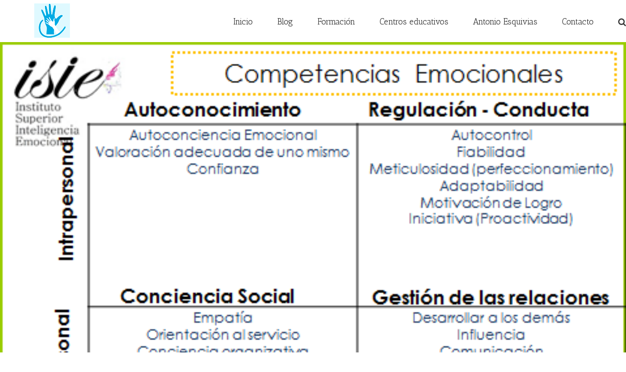

--- FILE ---
content_type: text/html; charset=UTF-8
request_url: http://www.educacionemocionalescuela.com/tag/conocimiento/
body_size: 13594
content:
<!DOCTYPE html>
<html class="" lang="es">
<head>
	
	<meta http-equiv="Content-Type" content="text/html; charset=utf-8"/>

	
	<!--[if lte IE 8]>
	<script type="text/javascript" src="http://www.educacionemocionalescuela.com/wp-content/themes/Avada/assets/js/html5shiv.js"></script>
	<![endif]-->

	
	<meta name="viewport" content="width=device-width, initial-scale=1" />
	<title>conocimiento &#8211; Educación Emocional en la Escuela</title>
						<script>
							/* You can add more configuration options to webfontloader by previously defining the WebFontConfig with your options */
							if ( typeof WebFontConfig === "undefined" ) {
								WebFontConfig = new Object();
							}
							WebFontConfig['google'] = {families: ['Antic+Slab:400', 'Lato:400&subset=latin']};

							(function() {
								var wf = document.createElement( 'script' );
								wf.src = 'https://ajax.googleapis.com/ajax/libs/webfont/1.5.3/webfont.js';
								wf.type = 'text/javascript';
								wf.async = 'true';
								var s = document.getElementsByTagName( 'script' )[0];
								s.parentNode.insertBefore( wf, s );
							})();
						</script>
						<meta name='robots' content='max-image-preview:large' />
<link rel='dns-prefetch' href='//www.google.com' />
<link rel='dns-prefetch' href='//s.w.org' />
<link rel="alternate" type="application/rss+xml" title="Educación Emocional en la Escuela &raquo; Feed" href="http://www.educacionemocionalescuela.com/feed/" />
<link rel="alternate" type="application/rss+xml" title="Educación Emocional en la Escuela &raquo; Feed de los comentarios" href="http://www.educacionemocionalescuela.com/comments/feed/" />
			<!-- For iPad Retina display -->
			<link rel="apple-touch-icon-precomposed" sizes="144x144" href="">
		<link rel="alternate" type="application/rss+xml" title="Educación Emocional en la Escuela &raquo; Etiqueta conocimiento del feed" href="http://www.educacionemocionalescuela.com/tag/conocimiento/feed/" />
		<!-- This site uses the Google Analytics by MonsterInsights plugin v8.10.0 - Using Analytics tracking - https://www.monsterinsights.com/ -->
							<script
				src="//www.googletagmanager.com/gtag/js?id=UA-56468108-1"  data-cfasync="false" data-wpfc-render="false" type="text/javascript" async></script>
			<script data-cfasync="false" data-wpfc-render="false" type="text/javascript">
				var mi_version = '8.10.0';
				var mi_track_user = true;
				var mi_no_track_reason = '';
				
								var disableStrs = [
															'ga-disable-UA-56468108-1',
									];

				/* Function to detect opted out users */
				function __gtagTrackerIsOptedOut() {
					for (var index = 0; index < disableStrs.length; index++) {
						if (document.cookie.indexOf(disableStrs[index] + '=true') > -1) {
							return true;
						}
					}

					return false;
				}

				/* Disable tracking if the opt-out cookie exists. */
				if (__gtagTrackerIsOptedOut()) {
					for (var index = 0; index < disableStrs.length; index++) {
						window[disableStrs[index]] = true;
					}
				}

				/* Opt-out function */
				function __gtagTrackerOptout() {
					for (var index = 0; index < disableStrs.length; index++) {
						document.cookie = disableStrs[index] + '=true; expires=Thu, 31 Dec 2099 23:59:59 UTC; path=/';
						window[disableStrs[index]] = true;
					}
				}

				if ('undefined' === typeof gaOptout) {
					function gaOptout() {
						__gtagTrackerOptout();
					}
				}
								window.dataLayer = window.dataLayer || [];

				window.MonsterInsightsDualTracker = {
					helpers: {},
					trackers: {},
				};
				if (mi_track_user) {
					function __gtagDataLayer() {
						dataLayer.push(arguments);
					}

					function __gtagTracker(type, name, parameters) {
						if (!parameters) {
							parameters = {};
						}

						if (parameters.send_to) {
							__gtagDataLayer.apply(null, arguments);
							return;
						}

						if (type === 'event') {
							
														parameters.send_to = monsterinsights_frontend.ua;
							__gtagDataLayer(type, name, parameters);
													} else {
							__gtagDataLayer.apply(null, arguments);
						}
					}

					__gtagTracker('js', new Date());
					__gtagTracker('set', {
						'developer_id.dZGIzZG': true,
											});
															__gtagTracker('config', 'UA-56468108-1', {"forceSSL":"true","anonymize_ip":"true"} );
										window.gtag = __gtagTracker;										(function () {
						/* https://developers.google.com/analytics/devguides/collection/analyticsjs/ */
						/* ga and __gaTracker compatibility shim. */
						var noopfn = function () {
							return null;
						};
						var newtracker = function () {
							return new Tracker();
						};
						var Tracker = function () {
							return null;
						};
						var p = Tracker.prototype;
						p.get = noopfn;
						p.set = noopfn;
						p.send = function () {
							var args = Array.prototype.slice.call(arguments);
							args.unshift('send');
							__gaTracker.apply(null, args);
						};
						var __gaTracker = function () {
							var len = arguments.length;
							if (len === 0) {
								return;
							}
							var f = arguments[len - 1];
							if (typeof f !== 'object' || f === null || typeof f.hitCallback !== 'function') {
								if ('send' === arguments[0]) {
									var hitConverted, hitObject = false, action;
									if ('event' === arguments[1]) {
										if ('undefined' !== typeof arguments[3]) {
											hitObject = {
												'eventAction': arguments[3],
												'eventCategory': arguments[2],
												'eventLabel': arguments[4],
												'value': arguments[5] ? arguments[5] : 1,
											}
										}
									}
									if ('pageview' === arguments[1]) {
										if ('undefined' !== typeof arguments[2]) {
											hitObject = {
												'eventAction': 'page_view',
												'page_path': arguments[2],
											}
										}
									}
									if (typeof arguments[2] === 'object') {
										hitObject = arguments[2];
									}
									if (typeof arguments[5] === 'object') {
										Object.assign(hitObject, arguments[5]);
									}
									if ('undefined' !== typeof arguments[1].hitType) {
										hitObject = arguments[1];
										if ('pageview' === hitObject.hitType) {
											hitObject.eventAction = 'page_view';
										}
									}
									if (hitObject) {
										action = 'timing' === arguments[1].hitType ? 'timing_complete' : hitObject.eventAction;
										hitConverted = mapArgs(hitObject);
										__gtagTracker('event', action, hitConverted);
									}
								}
								return;
							}

							function mapArgs(args) {
								var arg, hit = {};
								var gaMap = {
									'eventCategory': 'event_category',
									'eventAction': 'event_action',
									'eventLabel': 'event_label',
									'eventValue': 'event_value',
									'nonInteraction': 'non_interaction',
									'timingCategory': 'event_category',
									'timingVar': 'name',
									'timingValue': 'value',
									'timingLabel': 'event_label',
									'page': 'page_path',
									'location': 'page_location',
									'title': 'page_title',
								};
								for (arg in args) {
																		if (!(!args.hasOwnProperty(arg) || !gaMap.hasOwnProperty(arg))) {
										hit[gaMap[arg]] = args[arg];
									} else {
										hit[arg] = args[arg];
									}
								}
								return hit;
							}

							try {
								f.hitCallback();
							} catch (ex) {
							}
						};
						__gaTracker.create = newtracker;
						__gaTracker.getByName = newtracker;
						__gaTracker.getAll = function () {
							return [];
						};
						__gaTracker.remove = noopfn;
						__gaTracker.loaded = true;
						window['__gaTracker'] = __gaTracker;
					})();
									} else {
										console.log("");
					(function () {
						function __gtagTracker() {
							return null;
						}

						window['__gtagTracker'] = __gtagTracker;
						window['gtag'] = __gtagTracker;
					})();
									}
			</script>
				<!-- / Google Analytics by MonsterInsights -->
		<script type="text/javascript">
window._wpemojiSettings = {"baseUrl":"https:\/\/s.w.org\/images\/core\/emoji\/13.1.0\/72x72\/","ext":".png","svgUrl":"https:\/\/s.w.org\/images\/core\/emoji\/13.1.0\/svg\/","svgExt":".svg","source":{"concatemoji":"http:\/\/www.educacionemocionalescuela.com\/wp-includes\/js\/wp-emoji-release.min.js?ver=5.9.12"}};
/*! This file is auto-generated */
!function(e,a,t){var n,r,o,i=a.createElement("canvas"),p=i.getContext&&i.getContext("2d");function s(e,t){var a=String.fromCharCode;p.clearRect(0,0,i.width,i.height),p.fillText(a.apply(this,e),0,0);e=i.toDataURL();return p.clearRect(0,0,i.width,i.height),p.fillText(a.apply(this,t),0,0),e===i.toDataURL()}function c(e){var t=a.createElement("script");t.src=e,t.defer=t.type="text/javascript",a.getElementsByTagName("head")[0].appendChild(t)}for(o=Array("flag","emoji"),t.supports={everything:!0,everythingExceptFlag:!0},r=0;r<o.length;r++)t.supports[o[r]]=function(e){if(!p||!p.fillText)return!1;switch(p.textBaseline="top",p.font="600 32px Arial",e){case"flag":return s([127987,65039,8205,9895,65039],[127987,65039,8203,9895,65039])?!1:!s([55356,56826,55356,56819],[55356,56826,8203,55356,56819])&&!s([55356,57332,56128,56423,56128,56418,56128,56421,56128,56430,56128,56423,56128,56447],[55356,57332,8203,56128,56423,8203,56128,56418,8203,56128,56421,8203,56128,56430,8203,56128,56423,8203,56128,56447]);case"emoji":return!s([10084,65039,8205,55357,56613],[10084,65039,8203,55357,56613])}return!1}(o[r]),t.supports.everything=t.supports.everything&&t.supports[o[r]],"flag"!==o[r]&&(t.supports.everythingExceptFlag=t.supports.everythingExceptFlag&&t.supports[o[r]]);t.supports.everythingExceptFlag=t.supports.everythingExceptFlag&&!t.supports.flag,t.DOMReady=!1,t.readyCallback=function(){t.DOMReady=!0},t.supports.everything||(n=function(){t.readyCallback()},a.addEventListener?(a.addEventListener("DOMContentLoaded",n,!1),e.addEventListener("load",n,!1)):(e.attachEvent("onload",n),a.attachEvent("onreadystatechange",function(){"complete"===a.readyState&&t.readyCallback()})),(n=t.source||{}).concatemoji?c(n.concatemoji):n.wpemoji&&n.twemoji&&(c(n.twemoji),c(n.wpemoji)))}(window,document,window._wpemojiSettings);
</script>
<style type="text/css">
img.wp-smiley,
img.emoji {
	display: inline !important;
	border: none !important;
	box-shadow: none !important;
	height: 1em !important;
	width: 1em !important;
	margin: 0 0.07em !important;
	vertical-align: -0.1em !important;
	background: none !important;
	padding: 0 !important;
}
</style>
	<link rel='stylesheet' id='formidable-css'  href='http://www.educacionemocionalescuela.com/wp-content/plugins/formidable/css/formidableforms.css?ver=2221325' type='text/css' media='all' />
<link rel='stylesheet' id='wp-block-library-css'  href='http://www.educacionemocionalescuela.com/wp-includes/css/dist/block-library/style.min.css?ver=5.9.12' type='text/css' media='all' />
<style id='global-styles-inline-css' type='text/css'>
body{--wp--preset--color--black: #000000;--wp--preset--color--cyan-bluish-gray: #abb8c3;--wp--preset--color--white: #ffffff;--wp--preset--color--pale-pink: #f78da7;--wp--preset--color--vivid-red: #cf2e2e;--wp--preset--color--luminous-vivid-orange: #ff6900;--wp--preset--color--luminous-vivid-amber: #fcb900;--wp--preset--color--light-green-cyan: #7bdcb5;--wp--preset--color--vivid-green-cyan: #00d084;--wp--preset--color--pale-cyan-blue: #8ed1fc;--wp--preset--color--vivid-cyan-blue: #0693e3;--wp--preset--color--vivid-purple: #9b51e0;--wp--preset--gradient--vivid-cyan-blue-to-vivid-purple: linear-gradient(135deg,rgba(6,147,227,1) 0%,rgb(155,81,224) 100%);--wp--preset--gradient--light-green-cyan-to-vivid-green-cyan: linear-gradient(135deg,rgb(122,220,180) 0%,rgb(0,208,130) 100%);--wp--preset--gradient--luminous-vivid-amber-to-luminous-vivid-orange: linear-gradient(135deg,rgba(252,185,0,1) 0%,rgba(255,105,0,1) 100%);--wp--preset--gradient--luminous-vivid-orange-to-vivid-red: linear-gradient(135deg,rgba(255,105,0,1) 0%,rgb(207,46,46) 100%);--wp--preset--gradient--very-light-gray-to-cyan-bluish-gray: linear-gradient(135deg,rgb(238,238,238) 0%,rgb(169,184,195) 100%);--wp--preset--gradient--cool-to-warm-spectrum: linear-gradient(135deg,rgb(74,234,220) 0%,rgb(151,120,209) 20%,rgb(207,42,186) 40%,rgb(238,44,130) 60%,rgb(251,105,98) 80%,rgb(254,248,76) 100%);--wp--preset--gradient--blush-light-purple: linear-gradient(135deg,rgb(255,206,236) 0%,rgb(152,150,240) 100%);--wp--preset--gradient--blush-bordeaux: linear-gradient(135deg,rgb(254,205,165) 0%,rgb(254,45,45) 50%,rgb(107,0,62) 100%);--wp--preset--gradient--luminous-dusk: linear-gradient(135deg,rgb(255,203,112) 0%,rgb(199,81,192) 50%,rgb(65,88,208) 100%);--wp--preset--gradient--pale-ocean: linear-gradient(135deg,rgb(255,245,203) 0%,rgb(182,227,212) 50%,rgb(51,167,181) 100%);--wp--preset--gradient--electric-grass: linear-gradient(135deg,rgb(202,248,128) 0%,rgb(113,206,126) 100%);--wp--preset--gradient--midnight: linear-gradient(135deg,rgb(2,3,129) 0%,rgb(40,116,252) 100%);--wp--preset--duotone--dark-grayscale: url('#wp-duotone-dark-grayscale');--wp--preset--duotone--grayscale: url('#wp-duotone-grayscale');--wp--preset--duotone--purple-yellow: url('#wp-duotone-purple-yellow');--wp--preset--duotone--blue-red: url('#wp-duotone-blue-red');--wp--preset--duotone--midnight: url('#wp-duotone-midnight');--wp--preset--duotone--magenta-yellow: url('#wp-duotone-magenta-yellow');--wp--preset--duotone--purple-green: url('#wp-duotone-purple-green');--wp--preset--duotone--blue-orange: url('#wp-duotone-blue-orange');--wp--preset--font-size--small: 13px;--wp--preset--font-size--medium: 20px;--wp--preset--font-size--large: 36px;--wp--preset--font-size--x-large: 42px;}.has-black-color{color: var(--wp--preset--color--black) !important;}.has-cyan-bluish-gray-color{color: var(--wp--preset--color--cyan-bluish-gray) !important;}.has-white-color{color: var(--wp--preset--color--white) !important;}.has-pale-pink-color{color: var(--wp--preset--color--pale-pink) !important;}.has-vivid-red-color{color: var(--wp--preset--color--vivid-red) !important;}.has-luminous-vivid-orange-color{color: var(--wp--preset--color--luminous-vivid-orange) !important;}.has-luminous-vivid-amber-color{color: var(--wp--preset--color--luminous-vivid-amber) !important;}.has-light-green-cyan-color{color: var(--wp--preset--color--light-green-cyan) !important;}.has-vivid-green-cyan-color{color: var(--wp--preset--color--vivid-green-cyan) !important;}.has-pale-cyan-blue-color{color: var(--wp--preset--color--pale-cyan-blue) !important;}.has-vivid-cyan-blue-color{color: var(--wp--preset--color--vivid-cyan-blue) !important;}.has-vivid-purple-color{color: var(--wp--preset--color--vivid-purple) !important;}.has-black-background-color{background-color: var(--wp--preset--color--black) !important;}.has-cyan-bluish-gray-background-color{background-color: var(--wp--preset--color--cyan-bluish-gray) !important;}.has-white-background-color{background-color: var(--wp--preset--color--white) !important;}.has-pale-pink-background-color{background-color: var(--wp--preset--color--pale-pink) !important;}.has-vivid-red-background-color{background-color: var(--wp--preset--color--vivid-red) !important;}.has-luminous-vivid-orange-background-color{background-color: var(--wp--preset--color--luminous-vivid-orange) !important;}.has-luminous-vivid-amber-background-color{background-color: var(--wp--preset--color--luminous-vivid-amber) !important;}.has-light-green-cyan-background-color{background-color: var(--wp--preset--color--light-green-cyan) !important;}.has-vivid-green-cyan-background-color{background-color: var(--wp--preset--color--vivid-green-cyan) !important;}.has-pale-cyan-blue-background-color{background-color: var(--wp--preset--color--pale-cyan-blue) !important;}.has-vivid-cyan-blue-background-color{background-color: var(--wp--preset--color--vivid-cyan-blue) !important;}.has-vivid-purple-background-color{background-color: var(--wp--preset--color--vivid-purple) !important;}.has-black-border-color{border-color: var(--wp--preset--color--black) !important;}.has-cyan-bluish-gray-border-color{border-color: var(--wp--preset--color--cyan-bluish-gray) !important;}.has-white-border-color{border-color: var(--wp--preset--color--white) !important;}.has-pale-pink-border-color{border-color: var(--wp--preset--color--pale-pink) !important;}.has-vivid-red-border-color{border-color: var(--wp--preset--color--vivid-red) !important;}.has-luminous-vivid-orange-border-color{border-color: var(--wp--preset--color--luminous-vivid-orange) !important;}.has-luminous-vivid-amber-border-color{border-color: var(--wp--preset--color--luminous-vivid-amber) !important;}.has-light-green-cyan-border-color{border-color: var(--wp--preset--color--light-green-cyan) !important;}.has-vivid-green-cyan-border-color{border-color: var(--wp--preset--color--vivid-green-cyan) !important;}.has-pale-cyan-blue-border-color{border-color: var(--wp--preset--color--pale-cyan-blue) !important;}.has-vivid-cyan-blue-border-color{border-color: var(--wp--preset--color--vivid-cyan-blue) !important;}.has-vivid-purple-border-color{border-color: var(--wp--preset--color--vivid-purple) !important;}.has-vivid-cyan-blue-to-vivid-purple-gradient-background{background: var(--wp--preset--gradient--vivid-cyan-blue-to-vivid-purple) !important;}.has-light-green-cyan-to-vivid-green-cyan-gradient-background{background: var(--wp--preset--gradient--light-green-cyan-to-vivid-green-cyan) !important;}.has-luminous-vivid-amber-to-luminous-vivid-orange-gradient-background{background: var(--wp--preset--gradient--luminous-vivid-amber-to-luminous-vivid-orange) !important;}.has-luminous-vivid-orange-to-vivid-red-gradient-background{background: var(--wp--preset--gradient--luminous-vivid-orange-to-vivid-red) !important;}.has-very-light-gray-to-cyan-bluish-gray-gradient-background{background: var(--wp--preset--gradient--very-light-gray-to-cyan-bluish-gray) !important;}.has-cool-to-warm-spectrum-gradient-background{background: var(--wp--preset--gradient--cool-to-warm-spectrum) !important;}.has-blush-light-purple-gradient-background{background: var(--wp--preset--gradient--blush-light-purple) !important;}.has-blush-bordeaux-gradient-background{background: var(--wp--preset--gradient--blush-bordeaux) !important;}.has-luminous-dusk-gradient-background{background: var(--wp--preset--gradient--luminous-dusk) !important;}.has-pale-ocean-gradient-background{background: var(--wp--preset--gradient--pale-ocean) !important;}.has-electric-grass-gradient-background{background: var(--wp--preset--gradient--electric-grass) !important;}.has-midnight-gradient-background{background: var(--wp--preset--gradient--midnight) !important;}.has-small-font-size{font-size: var(--wp--preset--font-size--small) !important;}.has-medium-font-size{font-size: var(--wp--preset--font-size--medium) !important;}.has-large-font-size{font-size: var(--wp--preset--font-size--large) !important;}.has-x-large-font-size{font-size: var(--wp--preset--font-size--x-large) !important;}
</style>
<link rel='stylesheet' id='contact-form-7-css'  href='http://www.educacionemocionalescuela.com/wp-content/plugins/contact-form-7/includes/css/styles.css?ver=5.5.5' type='text/css' media='all' />
<link rel='stylesheet' id='avada-stylesheet-css'  href='http://www.educacionemocionalescuela.com/wp-content/themes/Avada/style.css?ver=4.0.3' type='text/css' media='all' />
<!--[if lte IE 9]>
<link rel='stylesheet' id='avada-shortcodes-css'  href='http://www.educacionemocionalescuela.com/wp-content/themes/Avada/shortcodes.css?ver=4.0.3' type='text/css' media='all' />
<![endif]-->
<link rel='stylesheet' id='fontawesome-css'  href='http://www.educacionemocionalescuela.com/wp-content/themes/Avada/assets/fonts/fontawesome/font-awesome.css?ver=4.0.3' type='text/css' media='all' />
<!--[if lte IE 9]>
<link rel='stylesheet' id='avada-IE-fontawesome-css'  href='http://www.educacionemocionalescuela.com/wp-content/themes/Avada/assets/fonts/fontawesome/font-awesome.css?ver=4.0.3' type='text/css' media='all' />
<![endif]-->
<!--[if lte IE 8]>
<link rel='stylesheet' id='avada-IE8-css'  href='http://www.educacionemocionalescuela.com/wp-content/themes/Avada/assets/css/ie8.css?ver=4.0.3' type='text/css' media='all' />
<![endif]-->
<!--[if IE]>
<link rel='stylesheet' id='avada-IE-css'  href='http://www.educacionemocionalescuela.com/wp-content/themes/Avada/assets/css/ie.css?ver=4.0.3' type='text/css' media='all' />
<![endif]-->
<link rel='stylesheet' id='avada-iLightbox-css'  href='http://www.educacionemocionalescuela.com/wp-content/themes/Avada/ilightbox.css?ver=4.0.3' type='text/css' media='all' />
<link rel='stylesheet' id='avada-animations-css'  href='http://www.educacionemocionalescuela.com/wp-content/themes/Avada/animations.css?ver=4.0.3' type='text/css' media='all' />
<link rel='stylesheet' id='avada-dynamic-css-css'  href='//www.educacionemocionalescuela.com/wp-content/uploads/avada-styles/avada-global.css?timestamp=1645529932&#038;ver=5.9.12' type='text/css' media='all' />
<script type='text/javascript' src='http://www.educacionemocionalescuela.com/wp-content/plugins/google-analytics-for-wordpress/assets/js/frontend-gtag.min.js?ver=8.10.0' id='monsterinsights-frontend-script-js'></script>
<script data-cfasync="false" data-wpfc-render="false" type="text/javascript" id='monsterinsights-frontend-script-js-extra'>/* <![CDATA[ */
var monsterinsights_frontend = {"js_events_tracking":"true","download_extensions":"doc,pdf,ppt,zip,xls,docx,pptx,xlsx","inbound_paths":"[]","home_url":"http:\/\/www.educacionemocionalescuela.com","hash_tracking":"false","ua":"UA-56468108-1","v4_id":""};/* ]]> */
</script>
<script type='text/javascript' src='http://www.educacionemocionalescuela.com/wp-includes/js/jquery/jquery.min.js?ver=3.6.0' id='jquery-core-js'></script>
<script type='text/javascript' src='http://www.educacionemocionalescuela.com/wp-includes/js/jquery/jquery-migrate.min.js?ver=3.3.2' id='jquery-migrate-js'></script>
<link rel="https://api.w.org/" href="http://www.educacionemocionalescuela.com/wp-json/" /><link rel="alternate" type="application/json" href="http://www.educacionemocionalescuela.com/wp-json/wp/v2/tags/382" /><link rel="EditURI" type="application/rsd+xml" title="RSD" href="http://www.educacionemocionalescuela.com/xmlrpc.php?rsd" />
<link rel="wlwmanifest" type="application/wlwmanifest+xml" href="http://www.educacionemocionalescuela.com/wp-includes/wlwmanifest.xml" /> 
<meta name="generator" content="WordPress 5.9.12" />
<!--[if IE 9]> <script>var _fusionParallaxIE9 = true;</script> <![endif]--><style type="text/css">.broken_link, a.broken_link {
	text-decoration: line-through;
}</style><link rel="icon" href="http://www.educacionemocionalescuela.com/wp-content/uploads/2014/05/solo-mano-pq1-52x50.png" sizes="32x32" />
<link rel="icon" href="http://www.educacionemocionalescuela.com/wp-content/uploads/2014/05/solo-mano-pq1.png" sizes="192x192" />
<link rel="apple-touch-icon" href="http://www.educacionemocionalescuela.com/wp-content/uploads/2014/05/solo-mano-pq1.png" />
<meta name="msapplication-TileImage" content="http://www.educacionemocionalescuela.com/wp-content/uploads/2014/05/solo-mano-pq1.png" />

	
	<!--[if lte IE 8]>
	<script type="text/javascript">
	jQuery(document).ready(function() {
	var imgs, i, w;
	var imgs = document.getElementsByTagName( 'img' );
	for( i = 0; i < imgs.length; i++ ) {
		w = imgs[i].getAttribute( 'width' );
		imgs[i].removeAttribute( 'width' );
		imgs[i].removeAttribute( 'height' );
	}
	});
	</script>

	<script src="http://www.educacionemocionalescuela.com/wp-content/themes/Avada/assets/js/excanvas.js"></script>

	<![endif]-->

	<!--[if lte IE 9]>
	<script type="text/javascript">
	jQuery(document).ready(function() {

	// Combine inline styles for body tag
	jQuery('body').each( function() {
		var combined_styles = '<style type="text/css">';

		jQuery( this ).find( 'style' ).each( function() {
			combined_styles += jQuery(this).html();
			jQuery(this).remove();
		});

		combined_styles += '</style>';

		jQuery( this ).prepend( combined_styles );
	});
	});
	</script>

	<![endif]-->

	<script type="text/javascript">
		var doc = document.documentElement;
		doc.setAttribute('data-useragent', navigator.userAgent);
	</script>

	
	<!-- Facebook Pixel Code -->
<script>
!function(f,b,e,v,n,t,s){if(f.fbq)return;n=f.fbq=function(){n.callMethod?
n.callMethod.apply(n,arguments):n.queue.push(arguments)};if(!f._fbq)f._fbq=n;
n.push=n;n.loaded=!0;n.version='2.0';n.queue=[];t=b.createElement(e);t.async=!0;
t.src=v;s=b.getElementsByTagName(e)[0];s.parentNode.insertBefore(t,s)}(window,
document,'script','https://connect.facebook.net/en_US/fbevents.js');
fbq('init', '1235464219872730'); // Insert your pixel ID here.
fbq('track', 'PageView');
</script>
<noscript><img height="1" width="1" style="display:none"
src="https://www.facebook.com/tr?id=1235464219872730&ev=PageView&noscript=1"
/></noscript>
<!-- DO NOT MODIFY -->
<!-- End Facebook Pixel Code -->
</head>
<body class="archive tag tag-conocimiento tag-382 fusion-body no-tablet-sticky-header no-mobile-sticky-header mobile-logo-pos-left layout-wide-mode menu-text-align-center mobile-menu-design-modern fusion-image-hovers fusion-show-pagination-text">
				<div id="wrapper" class="">
		<div id="home" style="position:relative;top:1px;"></div>
				
		
			<div class="fusion-header-wrapper">
				<div class="fusion-header-v1 fusion-logo-left fusion-sticky-menu-1 fusion-sticky-logo- fusion-mobile-logo- fusion-mobile-menu-design-modern ">
					<div class="fusion-header-sticky-height"></div>
<div class="fusion-header">
	<div class="fusion-row">
		<div class="fusion-logo" data-margin-top="7px" data-margin-bottom="0px" data-margin-left="70px" data-margin-right="0px">
				<a class="fusion-logo-link" href="http://www.educacionemocionalescuela.com">
						<img src="//www.educacionemocionalescuela.com/wp-content/uploads/2014/05/solo-mano-pq1.png" width="73" height="70" alt="Educación Emocional en la Escuela" class="fusion-logo-1x fusion-standard-logo" />

							<img src="//www.educacionemocionalescuela.com/wp-content/uploads/2014/05/solo-mano-pq1.png" width="73" height="70" alt="Educación Emocional en la Escuela" class="fusion-standard-logo fusion-logo-2x" />
			
			<!-- mobile logo -->
			
			<!-- sticky header logo -->
					</a>
		</div>
		<div class="fusion-main-menu"><ul id="menu-menu-nuevo" class="fusion-menu"><li  id="menu-item-731"  class="menu-item menu-item-type-post_type menu-item-object-page menu-item-home menu-item-731"  ><a  href="http://www.educacionemocionalescuela.com/"><span class="menu-text">Inicio</span></a></li><li  id="menu-item-732"  class="menu-item menu-item-type-custom menu-item-object-custom menu-item-has-children menu-item-732 fusion-dropdown-menu"  ><a  href="http://www.educacionemocionalescuela.com/blog"><span class="menu-text">Blog</span></a><ul class="sub-menu"><li  id="menu-item-2856"  class="menu-item menu-item-type-custom menu-item-object-custom menu-item-2856 fusion-dropdown-submenu"  ><a  href="http://www.educacionemocionalescuela.com/blog"><span class="">Educación Emocional</span></a></li><li  id="menu-item-2857"  class="menu-item menu-item-type-custom menu-item-object-custom menu-item-2857 fusion-dropdown-submenu"  ><a  href="https://antoniovillalobos.wordpress.com/"><span class="">Antropología Emocional</span></a></li></ul></li><li  id="menu-item-2785"  class="menu-item menu-item-type-post_type menu-item-object-page menu-item-has-children menu-item-2785 fusion-dropdown-menu"  ><a  href="http://www.educacionemocionalescuela.com/soluciones/"><span class="menu-text">Formación</span></a><ul class="sub-menu"><li  id="menu-item-2930"  class="menu-item menu-item-type-custom menu-item-object-custom menu-item-2930 fusion-dropdown-submenu"  ><a  href="https://campus.educacionemocionalescuela.com/"><span class="">Cursos online</span></a></li><li  id="menu-item-2806"  class="menu-item menu-item-type-post_type menu-item-object-page menu-item-2806 fusion-dropdown-submenu"  ><a  href="http://www.educacionemocionalescuela.com/consultas/"><span class="">Consultas</span></a></li><li  id="menu-item-2807"  class="menu-item menu-item-type-post_type menu-item-object-page menu-item-2807 fusion-dropdown-submenu"  ><a  href="http://www.educacionemocionalescuela.com/coaching/"><span class="">Coaching</span></a></li></ul></li><li  id="menu-item-2804"  class="menu-item menu-item-type-post_type menu-item-object-page menu-item-2804"  ><a  href="http://www.educacionemocionalescuela.com/centros-educativos/"><span class="menu-text">Centros educativos</span></a></li><li  id="menu-item-736"  class="menu-item menu-item-type-post_type menu-item-object-page menu-item-736"  ><a  href="http://www.educacionemocionalescuela.com/antonio-esquivias/"><span class="menu-text">Antonio Esquivias</span></a></li><li  id="menu-item-737"  class="menu-item menu-item-type-post_type menu-item-object-page menu-item-737"  ><a  href="http://www.educacionemocionalescuela.com/contacto/"><span class="menu-text">Contacto</span></a></li><li class="fusion-custom-menu-item fusion-main-menu-search"><a class="fusion-main-menu-icon"></a><div class="fusion-custom-menu-item-contents"><form role="search" class="searchform" method="get" action="http://www.educacionemocionalescuela.com/">
	<div class="search-table">
		<div class="search-field">
			<input type="text" value="" name="s" class="s" placeholder="Search ..." />
		</div>
		<div class="search-button">
			<input type="submit" class="searchsubmit" value="&#xf002;" />
		</div>
	</div>
</form>
</div></li></ul></div><div class="fusion-main-menu fusion-sticky-menu"><ul id="menu-main-menu-1" class="fusion-menu"><li   class="menu-item menu-item-type-post_type menu-item-object-page menu-item-home menu-item-731"  ><a  href="http://www.educacionemocionalescuela.com/"><span class="menu-text">Inicio</span></a></li><li   class="menu-item menu-item-type-custom menu-item-object-custom menu-item-has-children menu-item-732 fusion-dropdown-menu"  ><a  href="http://www.educacionemocionalescuela.com/blog"><span class="menu-text">Blog</span></a><ul class="sub-menu"><li   class="menu-item menu-item-type-custom menu-item-object-custom menu-item-2856 fusion-dropdown-submenu"  ><a  href="http://www.educacionemocionalescuela.com/blog"><span class="">Educación Emocional</span></a></li><li   class="menu-item menu-item-type-custom menu-item-object-custom menu-item-2857 fusion-dropdown-submenu"  ><a  href="https://antoniovillalobos.wordpress.com/"><span class="">Antropología Emocional</span></a></li></ul></li><li   class="menu-item menu-item-type-post_type menu-item-object-page menu-item-has-children menu-item-2785 fusion-dropdown-menu"  ><a  href="http://www.educacionemocionalescuela.com/soluciones/"><span class="menu-text">Formación</span></a><ul class="sub-menu"><li   class="menu-item menu-item-type-custom menu-item-object-custom menu-item-2930 fusion-dropdown-submenu"  ><a  href="https://campus.educacionemocionalescuela.com/"><span class="">Cursos online</span></a></li><li   class="menu-item menu-item-type-post_type menu-item-object-page menu-item-2806 fusion-dropdown-submenu"  ><a  href="http://www.educacionemocionalescuela.com/consultas/"><span class="">Consultas</span></a></li><li   class="menu-item menu-item-type-post_type menu-item-object-page menu-item-2807 fusion-dropdown-submenu"  ><a  href="http://www.educacionemocionalescuela.com/coaching/"><span class="">Coaching</span></a></li></ul></li><li   class="menu-item menu-item-type-post_type menu-item-object-page menu-item-2804"  ><a  href="http://www.educacionemocionalescuela.com/centros-educativos/"><span class="menu-text">Centros educativos</span></a></li><li   class="menu-item menu-item-type-post_type menu-item-object-page menu-item-736"  ><a  href="http://www.educacionemocionalescuela.com/antonio-esquivias/"><span class="menu-text">Antonio Esquivias</span></a></li><li   class="menu-item menu-item-type-post_type menu-item-object-page menu-item-737"  ><a  href="http://www.educacionemocionalescuela.com/contacto/"><span class="menu-text">Contacto</span></a></li><li class="fusion-custom-menu-item fusion-main-menu-search"><a class="fusion-main-menu-icon"></a><div class="fusion-custom-menu-item-contents"><form role="search" class="searchform" method="get" action="http://www.educacionemocionalescuela.com/">
	<div class="search-table">
		<div class="search-field">
			<input type="text" value="" name="s" class="s" placeholder="Search ..." />
		</div>
		<div class="search-button">
			<input type="submit" class="searchsubmit" value="&#xf002;" />
		</div>
	</div>
</form>
</div></li></ul></div>			<div class="fusion-mobile-menu-icons">
							<a href="#" class="fusion-icon fusion-icon-bars"></a>
		
		
			</div>


<div class="fusion-mobile-nav-holder"></div>

	<div class="fusion-mobile-nav-holder fusion-mobile-sticky-nav-holder"></div>
	</div>
</div>
				</div>
				<div class="fusion-clearfix"></div>
			</div>
					
		<div id="sliders-container">
					</div>
				
							
		
		
						<div id="main" class="clearfix width-100" style="padding-left:0px;padding-right:0px">
			<div class="fusion-row" style="max-width:100%;">

<div id="content" class="full-width" style="width: 100%;">
	
	<div id="posts-container" class="fusion-blog-layout-large fusion-blog-infinite fusion-posts-container-infinite fusion-blog-archive fusion-clearfix" data-pages="1"><div id="post-1460" class="fusion-post-large post fusion-clearfix post-1460 type-post status-publish format-aside has-post-thumbnail hentry category-competencias-emocionales category-educacion-emocional tag-accion tag-adaptacion tag-berrocal tag-bienestar tag-bisquerra tag-competencia tag-competencia-emocional tag-conducta tag-conocerse tag-conocimiento tag-darse-cuenta tag-educacion tag-educacion-emocional tag-estremera tag-insight tag-programacion tag-salovey-mayer post_format-post-format-aside">

	<div class="fusion-flexslider flexslider fusion-flexslider-loading fusion-post-slideshow">
		<ul class="slides">
																					<li>
<div class="fusion-image-wrapper" aria-haspopup="true">

	
		
					<img width="480" height="360" src="http://www.educacionemocionalescuela.com/wp-content/uploads/2014/08/competencias-emocionales-isie-1.png" class="attachment-full size-full wp-post-image" alt="" />
	

		<div class="fusion-rollover">
	<div class="fusion-rollover-content">

														<a class="fusion-rollover-link" href="http://www.educacionemocionalescuela.com/la-clasificacion-de-las-competencias-emocionales/">Permalink</a>
			
														
								
													<div class="fusion-rollover-sep"></div>
				
																		<a class="fusion-rollover-gallery" href="http://www.educacionemocionalescuela.com/wp-content/uploads/2014/08/competencias-emocionales-isie-1.png" data-id="1460" data-rel="iLightbox[gallery]" data-title="competencias-emocionales-isie.png" data-caption="">
						Gallery					</a>
														
							<h4 class="fusion-rollover-title">
				<a href="http://www.educacionemocionalescuela.com/la-clasificacion-de-las-competencias-emocionales/">
					La clasificación de las competencias emocionales				</a>
			</h4>
		
							
			<div class="fusion-rollover-categories"><a href="http://www.educacionemocionalescuela.com/category/competencias-emocionales/" rel="tag">competencias emocionales</a>, <a href="http://www.educacionemocionalescuela.com/category/educacion-emocional/" rel="tag">educación emocional</a></div>		
		
				
				
					</div>
</div>

	
</div>
</li>
																																																																										</ul>
	</div>
<div class="fusion-post-content post-content"><h2><a href="http://www.educacionemocionalescuela.com/la-clasificacion-de-las-competencias-emocionales/">La clasificación de las competencias emocionales</a></h2><div class="fusion-post-content-container"><p>En este post quiero presentar el esquema de competencias con el que hemos trabajado en ISIE desde hace ya años. Se trata de competencias que evidentemente no se desarrollan todas cada curso escolar, sino que deben distribuirse a lo largo de todos los años de la escuela, teniendo especialmente en cuenta la edad de los alumnos, de modo que se configure un plan que a lo largo del tiempo complete todos los aspectos.  &#91;&#8230;&#93;</p>
</div></div><div class="fusion-meta-info"><div class="fusion-alignleft">By <span><a href="http://www.educacionemocionalescuela.com/author/admin/" title="Entradas de Antonio Esquivias" rel="author">Antonio Esquivias</a></span><span class="fusion-inline-sep">|</span><span>agosto 11th, 2014</span><span class="fusion-inline-sep">|</span><a href="http://www.educacionemocionalescuela.com/category/competencias-emocionales/" rel="category tag">competencias emocionales</a>, <a href="http://www.educacionemocionalescuela.com/category/educacion-emocional/" rel="category tag">educación emocional</a><span class="fusion-inline-sep">|</span><span class="fusion-comments"><a href="http://www.educacionemocionalescuela.com/la-clasificacion-de-las-competencias-emocionales/#respond">0 Comments</a></span></div><div class="fusion-alignright"><a href="http://www.educacionemocionalescuela.com/la-clasificacion-de-las-competencias-emocionales/" class="fusion-read-more">Read More</a></div></div></div><div id="post-1461" class="fusion-post-large post fusion-clearfix post-1461 type-post status-publish format-aside has-post-thumbnail hentry category-competencias-emocionales category-educacion-emocional tag-accion tag-adaptacion tag-berrocal tag-bienestar tag-bisquerra tag-competencia tag-competencia-emocional tag-conducta tag-conocerse tag-conocimiento tag-educacion tag-educacion-emocional tag-estremera tag-programacion tag-salovey-mayer post_format-post-format-aside">

	<div class="fusion-flexslider flexslider fusion-flexslider-loading fusion-post-slideshow">
		<ul class="slides">
																					<li>
<div class="fusion-image-wrapper" aria-haspopup="true">

	
		
					<img width="450" height="300" src="http://www.educacionemocionalescuela.com/wp-content/uploads/2014/08/20085568_s.jpg" class="attachment-full size-full wp-post-image" alt="" loading="lazy" />
	

		<div class="fusion-rollover">
	<div class="fusion-rollover-content">

														<a class="fusion-rollover-link" href="http://www.educacionemocionalescuela.com/que-es-una-competencia-emocional/">Permalink</a>
			
														
								
													<div class="fusion-rollover-sep"></div>
				
																		<a class="fusion-rollover-gallery" href="http://www.educacionemocionalescuela.com/wp-content/uploads/2014/08/20085568_s.jpg" data-id="1461" data-rel="iLightbox[gallery]" data-title="20085568_s.jpg" data-caption="">
						Gallery					</a>
														
							<h4 class="fusion-rollover-title">
				<a href="http://www.educacionemocionalescuela.com/que-es-una-competencia-emocional/">
					Qué es una competencia emocional				</a>
			</h4>
		
							
			<div class="fusion-rollover-categories"><a href="http://www.educacionemocionalescuela.com/category/competencias-emocionales/" rel="tag">competencias emocionales</a>, <a href="http://www.educacionemocionalescuela.com/category/educacion-emocional/" rel="tag">educación emocional</a></div>		
		
				
				
					</div>
</div>

	
</div>
</li>
																																																																										</ul>
	</div>
<div class="fusion-post-content post-content"><h2><a href="http://www.educacionemocionalescuela.com/que-es-una-competencia-emocional/">Qué es una competencia emocional</a></h2><div class="fusion-post-content-container"><p>«El conjunto de conocimientos, capacidades, habilidades y actitudes necesarias para comprender, expresar y regular de forma apropiada los fenómenos emocionales». (Bisquerra-Pérez, 2007). Recorriendo los 4 conceptos que Rafael Bisquerra recoge de las habituales definiciones de competencias podemos decir que una competencia está integrada por: Conocimientos: línea del saber. Entender la propia competencia emocional. Capacidades: base del actuar. Aptitud, talento, cualidad que dispone a alguien para el buen ejercicio de algo. Habilidades: línea del actuar. Gracia y destreza en ejecutar algo que sirve de adorno a la persona, como bailar, montar a caballo, etc. Actitudes: Predisposición. Manera de estar alguien dispuesto a comportarse u obrar  &#91;&#8230;&#93;</p>
</div></div><div class="fusion-meta-info"><div class="fusion-alignleft">By <span><a href="http://www.educacionemocionalescuela.com/author/admin/" title="Entradas de Antonio Esquivias" rel="author">Antonio Esquivias</a></span><span class="fusion-inline-sep">|</span><span>agosto 4th, 2014</span><span class="fusion-inline-sep">|</span><a href="http://www.educacionemocionalescuela.com/category/competencias-emocionales/" rel="category tag">competencias emocionales</a>, <a href="http://www.educacionemocionalescuela.com/category/educacion-emocional/" rel="category tag">educación emocional</a><span class="fusion-inline-sep">|</span><span class="fusion-comments"><a href="http://www.educacionemocionalescuela.com/que-es-una-competencia-emocional/#respond">0 Comments</a></span></div><div class="fusion-alignright"><a href="http://www.educacionemocionalescuela.com/que-es-una-competencia-emocional/" class="fusion-read-more">Read More</a></div></div></div><div id="post-1424" class="fusion-post-large post fusion-clearfix post-1424 type-post status-publish format-aside has-post-thumbnail hentry category-educacion category-educacion-emocional tag-admiracion tag-animo tag-conocimiento tag-curiosidad tag-educacion tag-educacion-emocional tag-emociones tag-estimulo tag-ninos tag-ser-humano tag-sistema-educativo post_format-post-format-aside">

	<div class="fusion-flexslider flexslider fusion-flexslider-loading fusion-post-slideshow">
		<ul class="slides">
																					<li>
<div class="fusion-image-wrapper" aria-haspopup="true">

	
		
					<img width="700" height="320" src="http://www.educacionemocionalescuela.com/wp-content/uploads/2014/02/sugata-mitra-1.jpg" class="attachment-full size-full wp-post-image" alt="" loading="lazy" />
	

		<div class="fusion-rollover">
	<div class="fusion-rollover-content">

														<a class="fusion-rollover-link" href="http://www.educacionemocionalescuela.com/sugata-mitra-y-la-educacion-emocional/">Permalink</a>
			
														
								
													<div class="fusion-rollover-sep"></div>
				
																		<a class="fusion-rollover-gallery" href="http://www.educacionemocionalescuela.com/wp-content/uploads/2014/02/sugata-mitra-1.jpg" data-id="1424" data-rel="iLightbox[gallery]" data-title="sugata-mitra.jpg" data-caption="">
						Gallery					</a>
														
							<h4 class="fusion-rollover-title">
				<a href="http://www.educacionemocionalescuela.com/sugata-mitra-y-la-educacion-emocional/">
					Sugata Mitra y la educación emocional				</a>
			</h4>
		
							
			<div class="fusion-rollover-categories"><a href="http://www.educacionemocionalescuela.com/category/educacion/" rel="tag">educacion</a>, <a href="http://www.educacionemocionalescuela.com/category/educacion-emocional/" rel="tag">educación emocional</a></div>		
		
				
				
					</div>
</div>

	
</div>
</li>
																																																																										</ul>
	</div>
<div class="fusion-post-content post-content"><h2><a href="http://www.educacionemocionalescuela.com/sugata-mitra-y-la-educacion-emocional/">Sugata Mitra y la educación emocional</a></h2><div class="fusion-post-content-container"><p>Sugata Mitra, una escuela en la nube Supongo que muchos ya conoceréis el trabajo de Sugata Mitra, que ha realizado algo realmente maravilloso.  Para conocerlo incluyo el link al video de su intervención en la concesión de los premios TED. Es algo que emociona al ver la confianza tan increíble en los niños y la respuesta de estos a esa confianza. Desde mi blog, como homenaje, querría destacar los contenidos de inteligencia emocional de su sistema porque me parece que son un soporte fundamental de su proyecto. Sugata indica 3 elementos básicos para su propuesta de «Construir una Escuela en la Nube»:  &#91;&#8230;&#93;</p>
</div></div><div class="fusion-meta-info"><div class="fusion-alignleft">By <span><a href="http://www.educacionemocionalescuela.com/author/admin/" title="Entradas de Antonio Esquivias" rel="author">Antonio Esquivias</a></span><span class="fusion-inline-sep">|</span><span>febrero 3rd, 2014</span><span class="fusion-inline-sep">|</span><a href="http://www.educacionemocionalescuela.com/category/educacion/" rel="category tag">educacion</a>, <a href="http://www.educacionemocionalescuela.com/category/educacion-emocional/" rel="category tag">educación emocional</a><span class="fusion-inline-sep">|</span><span class="fusion-comments"><a href="http://www.educacionemocionalescuela.com/sugata-mitra-y-la-educacion-emocional/#respond">0 Comments</a></span></div><div class="fusion-alignright"><a href="http://www.educacionemocionalescuela.com/sugata-mitra-y-la-educacion-emocional/" class="fusion-read-more">Read More</a></div></div></div><div id="post-1339" class="fusion-post-large post fusion-clearfix post-1339 type-post status-publish format-standard has-post-thumbnail hentry category-dinamicas-liderazgo category-educacion category-educacion-emocional category-profesores category-recursos tag-auctoritas tag-autoridad tag-carisma tag-conocimiento tag-experto tag-influencia tag-informacion tag-legitimidad tag-liderazgo tag-obediencia tag-poder tag-potestas tag-rebelion tag-recompensa tag-reconocimiento tag-referencia tag-relacion">

	<div class="fusion-flexslider flexslider fusion-flexslider-loading fusion-post-slideshow">
		<ul class="slides">
																					<li>
<div class="fusion-image-wrapper" aria-haspopup="true">

	
		
					<img width="400" height="267" src="http://www.educacionemocionalescuela.com/wp-content/uploads/2013/08/10030580_s.jpg" class="attachment-full size-full wp-post-image" alt="" loading="lazy" />
	

		<div class="fusion-rollover">
	<div class="fusion-rollover-content">

														<a class="fusion-rollover-link" href="http://www.educacionemocionalescuela.com/los-diferentes-poderes-de-un-profesor/">Permalink</a>
			
														
								
													<div class="fusion-rollover-sep"></div>
				
																		<a class="fusion-rollover-gallery" href="http://www.educacionemocionalescuela.com/wp-content/uploads/2013/08/10030580_s.jpg" data-id="1339" data-rel="iLightbox[gallery]" data-title="10030580_s.jpg" data-caption="">
						Gallery					</a>
														
							<h4 class="fusion-rollover-title">
				<a href="http://www.educacionemocionalescuela.com/los-diferentes-poderes-de-un-profesor/">
					Los diferentes poderes de un profesor				</a>
			</h4>
		
							
			<div class="fusion-rollover-categories"><a href="http://www.educacionemocionalescuela.com/category/dinamicas-liderazgo/" rel="tag">dinámicas liderazgo</a>, <a href="http://www.educacionemocionalescuela.com/category/educacion/" rel="tag">educacion</a>, <a href="http://www.educacionemocionalescuela.com/category/educacion-emocional/" rel="tag">educación emocional</a>, <a href="http://www.educacionemocionalescuela.com/category/profesores/" rel="tag">profesores</a>, <a href="http://www.educacionemocionalescuela.com/category/recursos/" rel="tag">recursos</a></div>		
		
				
				
					</div>
</div>

	
</div>
</li>
																																																																										</ul>
	</div>
<div class="fusion-post-content post-content"><h2><a href="http://www.educacionemocionalescuela.com/los-diferentes-poderes-de-un-profesor/">Los diferentes poderes de un profesor</a></h2><div class="fusion-post-content-container"><p>Resumen: Seguimos con una nueva entrada sobre liderazgo en el aula. Se trata de utilizar la  clasificación de poderes propuesta por French y Raven como una dinámica para poder reflexionar sobre el ejercicio del poder en el aula. Hay una lista de poderes en los que se divide el poder. Normalmente en una autoridad bien ejercida aparecen todos. Esta entrada tiene la finalidad de hacer reflexionar para descubrir sobre cuales te estás apoyando preferentemente como profesor. Evidentemente utilizar más unos que otros no es sin consecuencias. Tiene que ver con el tipo de liderazgo que se quiere ejercer. La reflexión de estas consecuencias te la dejamos a ti. El ejercicio consiste en asignar el tanto por ciento correspondiente a cada uno de los poderes pensando en cómo actuamos en el aula. Aquí va la lista de poderes, que es la clasificación propuesta por French y Raven (1959), añadiendo el poder relación (información), que el &#91;...&#93;</p></div></div><div class="fusion-meta-info"><div class="fusion-alignleft">By <span><a href="http://www.educacionemocionalescuela.com/author/admin/" title="Entradas de Antonio Esquivias" rel="author">Antonio Esquivias</a></span><span class="fusion-inline-sep">|</span><span>agosto 4th, 2013</span><span class="fusion-inline-sep">|</span><a href="http://www.educacionemocionalescuela.com/category/dinamicas-liderazgo/" rel="category tag">dinámicas liderazgo</a>, <a href="http://www.educacionemocionalescuela.com/category/educacion/" rel="category tag">educacion</a>, <a href="http://www.educacionemocionalescuela.com/category/educacion-emocional/" rel="category tag">educación emocional</a>, <a href="http://www.educacionemocionalescuela.com/category/profesores/" rel="category tag">profesores</a>, <a href="http://www.educacionemocionalescuela.com/category/recursos/" rel="category tag">recursos</a><span class="fusion-inline-sep">|</span><span class="fusion-comments"><a href="http://www.educacionemocionalescuela.com/los-diferentes-poderes-de-un-profesor/#respond">0 Comments</a></span></div><div class="fusion-alignright"><a href="http://www.educacionemocionalescuela.com/los-diferentes-poderes-de-un-profesor/" class="fusion-read-more">Read More</a></div></div></div></div>
		</div>
									</div>  <!-- fusion-row -->
			</div>  <!-- #main -->
			
			
			
			
										
				<div class="fusion-footer">

										
																
						<footer id="footer" class="fusion-footer-copyright-area">
							<div class="fusion-row">
								<div class="fusion-copyright-content">

											<div class="fusion-copyright-notice">
			<div>Educación Emocional en la Escuela.
Todos los derechos reservados.</div>
		</div>
					<div class="fusion-social-links-footer">
							</div>
		
								</div> <!-- fusion-fusion-copyright-content -->
							</div> <!-- fusion-row -->
						</footer> <!-- #footer -->
									</div> <!-- fusion-footer -->
					</div> <!-- wrapper -->

				
		<a class="fusion-one-page-text-link fusion-page-load-link"></a>

		<!-- W3TC-include-js-head -->

		<script type='text/javascript' src='http://www.educacionemocionalescuela.com/wp-includes/js/dist/vendor/regenerator-runtime.min.js?ver=0.13.9' id='regenerator-runtime-js'></script>
<script type='text/javascript' src='http://www.educacionemocionalescuela.com/wp-includes/js/dist/vendor/wp-polyfill.min.js?ver=3.15.0' id='wp-polyfill-js'></script>
<script type='text/javascript' id='contact-form-7-js-extra'>
/* <![CDATA[ */
var wpcf7 = {"api":{"root":"http:\/\/www.educacionemocionalescuela.com\/wp-json\/","namespace":"contact-form-7\/v1"}};
/* ]]> */
</script>
<script type='text/javascript' src='http://www.educacionemocionalescuela.com/wp-content/plugins/contact-form-7/includes/js/index.js?ver=5.5.5' id='contact-form-7-js'></script>
<script type='text/javascript' id='avada-js-extra'>
/* <![CDATA[ */
var toTopscreenReaderText = {"label":"Go to Top"};
var js_local_vars = {"admin_ajax":"http:\/\/www.educacionemocionalescuela.com\/wp-admin\/admin-ajax.php","admin_ajax_nonce":"6221d24df0","protocol":"","theme_url":"http:\/\/www.educacionemocionalescuela.com\/wp-content\/themes\/Avada","dropdown_goto":"Go to...","mobile_nav_cart":"Shopping Cart","page_smoothHeight":"false","flex_smoothHeight":"false","language_flag":"en","infinite_blog_finished_msg":"<em>All posts displayed.<\/em>","infinite_finished_msg":"<em>All items displayed.<\/em>","infinite_blog_text":"<em>Loading the next set of posts...<\/em>","portfolio_loading_text":"<em>Loading Portfolio Items...<\/em>","faqs_loading_text":"<em>Loading FAQ Items...<\/em>","order_actions":"Details","avada_rev_styles":"1","avada_styles_dropdowns":"0","blog_grid_column_spacing":"40","blog_pagination_type":"Infinite Scroll","carousel_speed":"2500","counter_box_speed":"1000","content_break_point":"800","disable_mobile_animate_css":"0","disable_mobile_image_hovers":"0","portfolio_pagination_type":"Pagination","form_bg_color":"#ffffff","header_transparency":"0","header_padding_bottom":"0px","header_padding_top":"0px","header_position":"Top","header_sticky":"1","header_sticky_tablet":"0","header_sticky_mobile":"0","header_sticky_type2_layout":"menu_only","sticky_header_shrinkage":"1","is_responsive":"1","is_ssl":"false","isotope_type":"masonry","layout_mode":"wide","lightbox_animation_speed":"Fast","lightbox_arrows":"1","lightbox_autoplay":"0","lightbox_behavior":"all","lightbox_desc":"1","lightbox_deeplinking":"1","lightbox_gallery":"1","lightbox_opacity":"0.8","lightbox_path":"vertical","lightbox_post_images":"0","lightbox_skin":"metro-white","lightbox_slideshow_speed":"5000","lightbox_social":"1","lightbox_title":"1","lightbox_video_height":"720","lightbox_video_width":"1280","logo_alignment":"Left","logo_margin_bottom":"0px","logo_margin_top":"7px","megamenu_max_width":"1100","mobile_menu_design":"modern","nav_height":"83","nav_highlight_border":"3","page_title_fading":"0","pagination_video_slide":"0","related_posts_speed":"2500","submenu_slideout":"1","side_header_break_point":"800","sidenav_behavior":"Hover","site_width":"100%","slider_position":"below","slideshow_autoplay":"1","slideshow_speed":"7000","smooth_scrolling":"0","status_lightbox":"1","status_totop_mobile":"1","status_vimeo":"1","status_yt":"1","testimonials_speed":"4000","tfes_animation":"sides","tfes_autoplay":"1","tfes_interval":"3000","tfes_speed":"800","tfes_width":"150","title_style_type":"double","title_margin_top":"0px","title_margin_bottom":"31px","typography_responsive":"0","typography_sensitivity":"0.6","typography_factor":"1.5","woocommerce_shop_page_columns":"","woocommerce_checkout_error":"Not all fields have been filled in correctly.","side_header_width":"0"};
/* ]]> */
</script>
<script type='text/javascript' src='http://www.educacionemocionalescuela.com/wp-content/themes/Avada/assets/js/main.min.js?ver=4.0.3' id='avada-js' async ></script> 
<script type='text/javascript' src='https://www.google.com/recaptcha/api.js?render=6Lf2q5IeAAAAAPFHgo7FW7I3KABCn0F8PCNGsegr&#038;ver=3.0' id='google-recaptcha-js'></script>
<script type='text/javascript' id='wpcf7-recaptcha-js-extra'>
/* <![CDATA[ */
var wpcf7_recaptcha = {"sitekey":"6Lf2q5IeAAAAAPFHgo7FW7I3KABCn0F8PCNGsegr","actions":{"homepage":"homepage","contactform":"contactform"}};
/* ]]> */
</script>
<script type='text/javascript' src='http://www.educacionemocionalescuela.com/wp-content/plugins/contact-form-7/modules/recaptcha/index.js?ver=5.5.5' id='wpcf7-recaptcha-js'></script>

		
		<!--[if lte IE 8]>
			<script type="text/javascript" src="http://www.educacionemocionalescuela.com/wp-content/themes/Avada/assets/js/respond.js"></script>
		<![endif]-->
	</body>
</html>


--- FILE ---
content_type: text/html; charset=utf-8
request_url: https://www.google.com/recaptcha/api2/anchor?ar=1&k=6Lf2q5IeAAAAAPFHgo7FW7I3KABCn0F8PCNGsegr&co=aHR0cDovL3d3dy5lZHVjYWNpb25lbW9jaW9uYWxlc2N1ZWxhLmNvbTo4MA..&hl=en&v=PoyoqOPhxBO7pBk68S4YbpHZ&size=invisible&anchor-ms=20000&execute-ms=30000&cb=j0y3vke6qrdu
body_size: 48850
content:
<!DOCTYPE HTML><html dir="ltr" lang="en"><head><meta http-equiv="Content-Type" content="text/html; charset=UTF-8">
<meta http-equiv="X-UA-Compatible" content="IE=edge">
<title>reCAPTCHA</title>
<style type="text/css">
/* cyrillic-ext */
@font-face {
  font-family: 'Roboto';
  font-style: normal;
  font-weight: 400;
  font-stretch: 100%;
  src: url(//fonts.gstatic.com/s/roboto/v48/KFO7CnqEu92Fr1ME7kSn66aGLdTylUAMa3GUBHMdazTgWw.woff2) format('woff2');
  unicode-range: U+0460-052F, U+1C80-1C8A, U+20B4, U+2DE0-2DFF, U+A640-A69F, U+FE2E-FE2F;
}
/* cyrillic */
@font-face {
  font-family: 'Roboto';
  font-style: normal;
  font-weight: 400;
  font-stretch: 100%;
  src: url(//fonts.gstatic.com/s/roboto/v48/KFO7CnqEu92Fr1ME7kSn66aGLdTylUAMa3iUBHMdazTgWw.woff2) format('woff2');
  unicode-range: U+0301, U+0400-045F, U+0490-0491, U+04B0-04B1, U+2116;
}
/* greek-ext */
@font-face {
  font-family: 'Roboto';
  font-style: normal;
  font-weight: 400;
  font-stretch: 100%;
  src: url(//fonts.gstatic.com/s/roboto/v48/KFO7CnqEu92Fr1ME7kSn66aGLdTylUAMa3CUBHMdazTgWw.woff2) format('woff2');
  unicode-range: U+1F00-1FFF;
}
/* greek */
@font-face {
  font-family: 'Roboto';
  font-style: normal;
  font-weight: 400;
  font-stretch: 100%;
  src: url(//fonts.gstatic.com/s/roboto/v48/KFO7CnqEu92Fr1ME7kSn66aGLdTylUAMa3-UBHMdazTgWw.woff2) format('woff2');
  unicode-range: U+0370-0377, U+037A-037F, U+0384-038A, U+038C, U+038E-03A1, U+03A3-03FF;
}
/* math */
@font-face {
  font-family: 'Roboto';
  font-style: normal;
  font-weight: 400;
  font-stretch: 100%;
  src: url(//fonts.gstatic.com/s/roboto/v48/KFO7CnqEu92Fr1ME7kSn66aGLdTylUAMawCUBHMdazTgWw.woff2) format('woff2');
  unicode-range: U+0302-0303, U+0305, U+0307-0308, U+0310, U+0312, U+0315, U+031A, U+0326-0327, U+032C, U+032F-0330, U+0332-0333, U+0338, U+033A, U+0346, U+034D, U+0391-03A1, U+03A3-03A9, U+03B1-03C9, U+03D1, U+03D5-03D6, U+03F0-03F1, U+03F4-03F5, U+2016-2017, U+2034-2038, U+203C, U+2040, U+2043, U+2047, U+2050, U+2057, U+205F, U+2070-2071, U+2074-208E, U+2090-209C, U+20D0-20DC, U+20E1, U+20E5-20EF, U+2100-2112, U+2114-2115, U+2117-2121, U+2123-214F, U+2190, U+2192, U+2194-21AE, U+21B0-21E5, U+21F1-21F2, U+21F4-2211, U+2213-2214, U+2216-22FF, U+2308-230B, U+2310, U+2319, U+231C-2321, U+2336-237A, U+237C, U+2395, U+239B-23B7, U+23D0, U+23DC-23E1, U+2474-2475, U+25AF, U+25B3, U+25B7, U+25BD, U+25C1, U+25CA, U+25CC, U+25FB, U+266D-266F, U+27C0-27FF, U+2900-2AFF, U+2B0E-2B11, U+2B30-2B4C, U+2BFE, U+3030, U+FF5B, U+FF5D, U+1D400-1D7FF, U+1EE00-1EEFF;
}
/* symbols */
@font-face {
  font-family: 'Roboto';
  font-style: normal;
  font-weight: 400;
  font-stretch: 100%;
  src: url(//fonts.gstatic.com/s/roboto/v48/KFO7CnqEu92Fr1ME7kSn66aGLdTylUAMaxKUBHMdazTgWw.woff2) format('woff2');
  unicode-range: U+0001-000C, U+000E-001F, U+007F-009F, U+20DD-20E0, U+20E2-20E4, U+2150-218F, U+2190, U+2192, U+2194-2199, U+21AF, U+21E6-21F0, U+21F3, U+2218-2219, U+2299, U+22C4-22C6, U+2300-243F, U+2440-244A, U+2460-24FF, U+25A0-27BF, U+2800-28FF, U+2921-2922, U+2981, U+29BF, U+29EB, U+2B00-2BFF, U+4DC0-4DFF, U+FFF9-FFFB, U+10140-1018E, U+10190-1019C, U+101A0, U+101D0-101FD, U+102E0-102FB, U+10E60-10E7E, U+1D2C0-1D2D3, U+1D2E0-1D37F, U+1F000-1F0FF, U+1F100-1F1AD, U+1F1E6-1F1FF, U+1F30D-1F30F, U+1F315, U+1F31C, U+1F31E, U+1F320-1F32C, U+1F336, U+1F378, U+1F37D, U+1F382, U+1F393-1F39F, U+1F3A7-1F3A8, U+1F3AC-1F3AF, U+1F3C2, U+1F3C4-1F3C6, U+1F3CA-1F3CE, U+1F3D4-1F3E0, U+1F3ED, U+1F3F1-1F3F3, U+1F3F5-1F3F7, U+1F408, U+1F415, U+1F41F, U+1F426, U+1F43F, U+1F441-1F442, U+1F444, U+1F446-1F449, U+1F44C-1F44E, U+1F453, U+1F46A, U+1F47D, U+1F4A3, U+1F4B0, U+1F4B3, U+1F4B9, U+1F4BB, U+1F4BF, U+1F4C8-1F4CB, U+1F4D6, U+1F4DA, U+1F4DF, U+1F4E3-1F4E6, U+1F4EA-1F4ED, U+1F4F7, U+1F4F9-1F4FB, U+1F4FD-1F4FE, U+1F503, U+1F507-1F50B, U+1F50D, U+1F512-1F513, U+1F53E-1F54A, U+1F54F-1F5FA, U+1F610, U+1F650-1F67F, U+1F687, U+1F68D, U+1F691, U+1F694, U+1F698, U+1F6AD, U+1F6B2, U+1F6B9-1F6BA, U+1F6BC, U+1F6C6-1F6CF, U+1F6D3-1F6D7, U+1F6E0-1F6EA, U+1F6F0-1F6F3, U+1F6F7-1F6FC, U+1F700-1F7FF, U+1F800-1F80B, U+1F810-1F847, U+1F850-1F859, U+1F860-1F887, U+1F890-1F8AD, U+1F8B0-1F8BB, U+1F8C0-1F8C1, U+1F900-1F90B, U+1F93B, U+1F946, U+1F984, U+1F996, U+1F9E9, U+1FA00-1FA6F, U+1FA70-1FA7C, U+1FA80-1FA89, U+1FA8F-1FAC6, U+1FACE-1FADC, U+1FADF-1FAE9, U+1FAF0-1FAF8, U+1FB00-1FBFF;
}
/* vietnamese */
@font-face {
  font-family: 'Roboto';
  font-style: normal;
  font-weight: 400;
  font-stretch: 100%;
  src: url(//fonts.gstatic.com/s/roboto/v48/KFO7CnqEu92Fr1ME7kSn66aGLdTylUAMa3OUBHMdazTgWw.woff2) format('woff2');
  unicode-range: U+0102-0103, U+0110-0111, U+0128-0129, U+0168-0169, U+01A0-01A1, U+01AF-01B0, U+0300-0301, U+0303-0304, U+0308-0309, U+0323, U+0329, U+1EA0-1EF9, U+20AB;
}
/* latin-ext */
@font-face {
  font-family: 'Roboto';
  font-style: normal;
  font-weight: 400;
  font-stretch: 100%;
  src: url(//fonts.gstatic.com/s/roboto/v48/KFO7CnqEu92Fr1ME7kSn66aGLdTylUAMa3KUBHMdazTgWw.woff2) format('woff2');
  unicode-range: U+0100-02BA, U+02BD-02C5, U+02C7-02CC, U+02CE-02D7, U+02DD-02FF, U+0304, U+0308, U+0329, U+1D00-1DBF, U+1E00-1E9F, U+1EF2-1EFF, U+2020, U+20A0-20AB, U+20AD-20C0, U+2113, U+2C60-2C7F, U+A720-A7FF;
}
/* latin */
@font-face {
  font-family: 'Roboto';
  font-style: normal;
  font-weight: 400;
  font-stretch: 100%;
  src: url(//fonts.gstatic.com/s/roboto/v48/KFO7CnqEu92Fr1ME7kSn66aGLdTylUAMa3yUBHMdazQ.woff2) format('woff2');
  unicode-range: U+0000-00FF, U+0131, U+0152-0153, U+02BB-02BC, U+02C6, U+02DA, U+02DC, U+0304, U+0308, U+0329, U+2000-206F, U+20AC, U+2122, U+2191, U+2193, U+2212, U+2215, U+FEFF, U+FFFD;
}
/* cyrillic-ext */
@font-face {
  font-family: 'Roboto';
  font-style: normal;
  font-weight: 500;
  font-stretch: 100%;
  src: url(//fonts.gstatic.com/s/roboto/v48/KFO7CnqEu92Fr1ME7kSn66aGLdTylUAMa3GUBHMdazTgWw.woff2) format('woff2');
  unicode-range: U+0460-052F, U+1C80-1C8A, U+20B4, U+2DE0-2DFF, U+A640-A69F, U+FE2E-FE2F;
}
/* cyrillic */
@font-face {
  font-family: 'Roboto';
  font-style: normal;
  font-weight: 500;
  font-stretch: 100%;
  src: url(//fonts.gstatic.com/s/roboto/v48/KFO7CnqEu92Fr1ME7kSn66aGLdTylUAMa3iUBHMdazTgWw.woff2) format('woff2');
  unicode-range: U+0301, U+0400-045F, U+0490-0491, U+04B0-04B1, U+2116;
}
/* greek-ext */
@font-face {
  font-family: 'Roboto';
  font-style: normal;
  font-weight: 500;
  font-stretch: 100%;
  src: url(//fonts.gstatic.com/s/roboto/v48/KFO7CnqEu92Fr1ME7kSn66aGLdTylUAMa3CUBHMdazTgWw.woff2) format('woff2');
  unicode-range: U+1F00-1FFF;
}
/* greek */
@font-face {
  font-family: 'Roboto';
  font-style: normal;
  font-weight: 500;
  font-stretch: 100%;
  src: url(//fonts.gstatic.com/s/roboto/v48/KFO7CnqEu92Fr1ME7kSn66aGLdTylUAMa3-UBHMdazTgWw.woff2) format('woff2');
  unicode-range: U+0370-0377, U+037A-037F, U+0384-038A, U+038C, U+038E-03A1, U+03A3-03FF;
}
/* math */
@font-face {
  font-family: 'Roboto';
  font-style: normal;
  font-weight: 500;
  font-stretch: 100%;
  src: url(//fonts.gstatic.com/s/roboto/v48/KFO7CnqEu92Fr1ME7kSn66aGLdTylUAMawCUBHMdazTgWw.woff2) format('woff2');
  unicode-range: U+0302-0303, U+0305, U+0307-0308, U+0310, U+0312, U+0315, U+031A, U+0326-0327, U+032C, U+032F-0330, U+0332-0333, U+0338, U+033A, U+0346, U+034D, U+0391-03A1, U+03A3-03A9, U+03B1-03C9, U+03D1, U+03D5-03D6, U+03F0-03F1, U+03F4-03F5, U+2016-2017, U+2034-2038, U+203C, U+2040, U+2043, U+2047, U+2050, U+2057, U+205F, U+2070-2071, U+2074-208E, U+2090-209C, U+20D0-20DC, U+20E1, U+20E5-20EF, U+2100-2112, U+2114-2115, U+2117-2121, U+2123-214F, U+2190, U+2192, U+2194-21AE, U+21B0-21E5, U+21F1-21F2, U+21F4-2211, U+2213-2214, U+2216-22FF, U+2308-230B, U+2310, U+2319, U+231C-2321, U+2336-237A, U+237C, U+2395, U+239B-23B7, U+23D0, U+23DC-23E1, U+2474-2475, U+25AF, U+25B3, U+25B7, U+25BD, U+25C1, U+25CA, U+25CC, U+25FB, U+266D-266F, U+27C0-27FF, U+2900-2AFF, U+2B0E-2B11, U+2B30-2B4C, U+2BFE, U+3030, U+FF5B, U+FF5D, U+1D400-1D7FF, U+1EE00-1EEFF;
}
/* symbols */
@font-face {
  font-family: 'Roboto';
  font-style: normal;
  font-weight: 500;
  font-stretch: 100%;
  src: url(//fonts.gstatic.com/s/roboto/v48/KFO7CnqEu92Fr1ME7kSn66aGLdTylUAMaxKUBHMdazTgWw.woff2) format('woff2');
  unicode-range: U+0001-000C, U+000E-001F, U+007F-009F, U+20DD-20E0, U+20E2-20E4, U+2150-218F, U+2190, U+2192, U+2194-2199, U+21AF, U+21E6-21F0, U+21F3, U+2218-2219, U+2299, U+22C4-22C6, U+2300-243F, U+2440-244A, U+2460-24FF, U+25A0-27BF, U+2800-28FF, U+2921-2922, U+2981, U+29BF, U+29EB, U+2B00-2BFF, U+4DC0-4DFF, U+FFF9-FFFB, U+10140-1018E, U+10190-1019C, U+101A0, U+101D0-101FD, U+102E0-102FB, U+10E60-10E7E, U+1D2C0-1D2D3, U+1D2E0-1D37F, U+1F000-1F0FF, U+1F100-1F1AD, U+1F1E6-1F1FF, U+1F30D-1F30F, U+1F315, U+1F31C, U+1F31E, U+1F320-1F32C, U+1F336, U+1F378, U+1F37D, U+1F382, U+1F393-1F39F, U+1F3A7-1F3A8, U+1F3AC-1F3AF, U+1F3C2, U+1F3C4-1F3C6, U+1F3CA-1F3CE, U+1F3D4-1F3E0, U+1F3ED, U+1F3F1-1F3F3, U+1F3F5-1F3F7, U+1F408, U+1F415, U+1F41F, U+1F426, U+1F43F, U+1F441-1F442, U+1F444, U+1F446-1F449, U+1F44C-1F44E, U+1F453, U+1F46A, U+1F47D, U+1F4A3, U+1F4B0, U+1F4B3, U+1F4B9, U+1F4BB, U+1F4BF, U+1F4C8-1F4CB, U+1F4D6, U+1F4DA, U+1F4DF, U+1F4E3-1F4E6, U+1F4EA-1F4ED, U+1F4F7, U+1F4F9-1F4FB, U+1F4FD-1F4FE, U+1F503, U+1F507-1F50B, U+1F50D, U+1F512-1F513, U+1F53E-1F54A, U+1F54F-1F5FA, U+1F610, U+1F650-1F67F, U+1F687, U+1F68D, U+1F691, U+1F694, U+1F698, U+1F6AD, U+1F6B2, U+1F6B9-1F6BA, U+1F6BC, U+1F6C6-1F6CF, U+1F6D3-1F6D7, U+1F6E0-1F6EA, U+1F6F0-1F6F3, U+1F6F7-1F6FC, U+1F700-1F7FF, U+1F800-1F80B, U+1F810-1F847, U+1F850-1F859, U+1F860-1F887, U+1F890-1F8AD, U+1F8B0-1F8BB, U+1F8C0-1F8C1, U+1F900-1F90B, U+1F93B, U+1F946, U+1F984, U+1F996, U+1F9E9, U+1FA00-1FA6F, U+1FA70-1FA7C, U+1FA80-1FA89, U+1FA8F-1FAC6, U+1FACE-1FADC, U+1FADF-1FAE9, U+1FAF0-1FAF8, U+1FB00-1FBFF;
}
/* vietnamese */
@font-face {
  font-family: 'Roboto';
  font-style: normal;
  font-weight: 500;
  font-stretch: 100%;
  src: url(//fonts.gstatic.com/s/roboto/v48/KFO7CnqEu92Fr1ME7kSn66aGLdTylUAMa3OUBHMdazTgWw.woff2) format('woff2');
  unicode-range: U+0102-0103, U+0110-0111, U+0128-0129, U+0168-0169, U+01A0-01A1, U+01AF-01B0, U+0300-0301, U+0303-0304, U+0308-0309, U+0323, U+0329, U+1EA0-1EF9, U+20AB;
}
/* latin-ext */
@font-face {
  font-family: 'Roboto';
  font-style: normal;
  font-weight: 500;
  font-stretch: 100%;
  src: url(//fonts.gstatic.com/s/roboto/v48/KFO7CnqEu92Fr1ME7kSn66aGLdTylUAMa3KUBHMdazTgWw.woff2) format('woff2');
  unicode-range: U+0100-02BA, U+02BD-02C5, U+02C7-02CC, U+02CE-02D7, U+02DD-02FF, U+0304, U+0308, U+0329, U+1D00-1DBF, U+1E00-1E9F, U+1EF2-1EFF, U+2020, U+20A0-20AB, U+20AD-20C0, U+2113, U+2C60-2C7F, U+A720-A7FF;
}
/* latin */
@font-face {
  font-family: 'Roboto';
  font-style: normal;
  font-weight: 500;
  font-stretch: 100%;
  src: url(//fonts.gstatic.com/s/roboto/v48/KFO7CnqEu92Fr1ME7kSn66aGLdTylUAMa3yUBHMdazQ.woff2) format('woff2');
  unicode-range: U+0000-00FF, U+0131, U+0152-0153, U+02BB-02BC, U+02C6, U+02DA, U+02DC, U+0304, U+0308, U+0329, U+2000-206F, U+20AC, U+2122, U+2191, U+2193, U+2212, U+2215, U+FEFF, U+FFFD;
}
/* cyrillic-ext */
@font-face {
  font-family: 'Roboto';
  font-style: normal;
  font-weight: 900;
  font-stretch: 100%;
  src: url(//fonts.gstatic.com/s/roboto/v48/KFO7CnqEu92Fr1ME7kSn66aGLdTylUAMa3GUBHMdazTgWw.woff2) format('woff2');
  unicode-range: U+0460-052F, U+1C80-1C8A, U+20B4, U+2DE0-2DFF, U+A640-A69F, U+FE2E-FE2F;
}
/* cyrillic */
@font-face {
  font-family: 'Roboto';
  font-style: normal;
  font-weight: 900;
  font-stretch: 100%;
  src: url(//fonts.gstatic.com/s/roboto/v48/KFO7CnqEu92Fr1ME7kSn66aGLdTylUAMa3iUBHMdazTgWw.woff2) format('woff2');
  unicode-range: U+0301, U+0400-045F, U+0490-0491, U+04B0-04B1, U+2116;
}
/* greek-ext */
@font-face {
  font-family: 'Roboto';
  font-style: normal;
  font-weight: 900;
  font-stretch: 100%;
  src: url(//fonts.gstatic.com/s/roboto/v48/KFO7CnqEu92Fr1ME7kSn66aGLdTylUAMa3CUBHMdazTgWw.woff2) format('woff2');
  unicode-range: U+1F00-1FFF;
}
/* greek */
@font-face {
  font-family: 'Roboto';
  font-style: normal;
  font-weight: 900;
  font-stretch: 100%;
  src: url(//fonts.gstatic.com/s/roboto/v48/KFO7CnqEu92Fr1ME7kSn66aGLdTylUAMa3-UBHMdazTgWw.woff2) format('woff2');
  unicode-range: U+0370-0377, U+037A-037F, U+0384-038A, U+038C, U+038E-03A1, U+03A3-03FF;
}
/* math */
@font-face {
  font-family: 'Roboto';
  font-style: normal;
  font-weight: 900;
  font-stretch: 100%;
  src: url(//fonts.gstatic.com/s/roboto/v48/KFO7CnqEu92Fr1ME7kSn66aGLdTylUAMawCUBHMdazTgWw.woff2) format('woff2');
  unicode-range: U+0302-0303, U+0305, U+0307-0308, U+0310, U+0312, U+0315, U+031A, U+0326-0327, U+032C, U+032F-0330, U+0332-0333, U+0338, U+033A, U+0346, U+034D, U+0391-03A1, U+03A3-03A9, U+03B1-03C9, U+03D1, U+03D5-03D6, U+03F0-03F1, U+03F4-03F5, U+2016-2017, U+2034-2038, U+203C, U+2040, U+2043, U+2047, U+2050, U+2057, U+205F, U+2070-2071, U+2074-208E, U+2090-209C, U+20D0-20DC, U+20E1, U+20E5-20EF, U+2100-2112, U+2114-2115, U+2117-2121, U+2123-214F, U+2190, U+2192, U+2194-21AE, U+21B0-21E5, U+21F1-21F2, U+21F4-2211, U+2213-2214, U+2216-22FF, U+2308-230B, U+2310, U+2319, U+231C-2321, U+2336-237A, U+237C, U+2395, U+239B-23B7, U+23D0, U+23DC-23E1, U+2474-2475, U+25AF, U+25B3, U+25B7, U+25BD, U+25C1, U+25CA, U+25CC, U+25FB, U+266D-266F, U+27C0-27FF, U+2900-2AFF, U+2B0E-2B11, U+2B30-2B4C, U+2BFE, U+3030, U+FF5B, U+FF5D, U+1D400-1D7FF, U+1EE00-1EEFF;
}
/* symbols */
@font-face {
  font-family: 'Roboto';
  font-style: normal;
  font-weight: 900;
  font-stretch: 100%;
  src: url(//fonts.gstatic.com/s/roboto/v48/KFO7CnqEu92Fr1ME7kSn66aGLdTylUAMaxKUBHMdazTgWw.woff2) format('woff2');
  unicode-range: U+0001-000C, U+000E-001F, U+007F-009F, U+20DD-20E0, U+20E2-20E4, U+2150-218F, U+2190, U+2192, U+2194-2199, U+21AF, U+21E6-21F0, U+21F3, U+2218-2219, U+2299, U+22C4-22C6, U+2300-243F, U+2440-244A, U+2460-24FF, U+25A0-27BF, U+2800-28FF, U+2921-2922, U+2981, U+29BF, U+29EB, U+2B00-2BFF, U+4DC0-4DFF, U+FFF9-FFFB, U+10140-1018E, U+10190-1019C, U+101A0, U+101D0-101FD, U+102E0-102FB, U+10E60-10E7E, U+1D2C0-1D2D3, U+1D2E0-1D37F, U+1F000-1F0FF, U+1F100-1F1AD, U+1F1E6-1F1FF, U+1F30D-1F30F, U+1F315, U+1F31C, U+1F31E, U+1F320-1F32C, U+1F336, U+1F378, U+1F37D, U+1F382, U+1F393-1F39F, U+1F3A7-1F3A8, U+1F3AC-1F3AF, U+1F3C2, U+1F3C4-1F3C6, U+1F3CA-1F3CE, U+1F3D4-1F3E0, U+1F3ED, U+1F3F1-1F3F3, U+1F3F5-1F3F7, U+1F408, U+1F415, U+1F41F, U+1F426, U+1F43F, U+1F441-1F442, U+1F444, U+1F446-1F449, U+1F44C-1F44E, U+1F453, U+1F46A, U+1F47D, U+1F4A3, U+1F4B0, U+1F4B3, U+1F4B9, U+1F4BB, U+1F4BF, U+1F4C8-1F4CB, U+1F4D6, U+1F4DA, U+1F4DF, U+1F4E3-1F4E6, U+1F4EA-1F4ED, U+1F4F7, U+1F4F9-1F4FB, U+1F4FD-1F4FE, U+1F503, U+1F507-1F50B, U+1F50D, U+1F512-1F513, U+1F53E-1F54A, U+1F54F-1F5FA, U+1F610, U+1F650-1F67F, U+1F687, U+1F68D, U+1F691, U+1F694, U+1F698, U+1F6AD, U+1F6B2, U+1F6B9-1F6BA, U+1F6BC, U+1F6C6-1F6CF, U+1F6D3-1F6D7, U+1F6E0-1F6EA, U+1F6F0-1F6F3, U+1F6F7-1F6FC, U+1F700-1F7FF, U+1F800-1F80B, U+1F810-1F847, U+1F850-1F859, U+1F860-1F887, U+1F890-1F8AD, U+1F8B0-1F8BB, U+1F8C0-1F8C1, U+1F900-1F90B, U+1F93B, U+1F946, U+1F984, U+1F996, U+1F9E9, U+1FA00-1FA6F, U+1FA70-1FA7C, U+1FA80-1FA89, U+1FA8F-1FAC6, U+1FACE-1FADC, U+1FADF-1FAE9, U+1FAF0-1FAF8, U+1FB00-1FBFF;
}
/* vietnamese */
@font-face {
  font-family: 'Roboto';
  font-style: normal;
  font-weight: 900;
  font-stretch: 100%;
  src: url(//fonts.gstatic.com/s/roboto/v48/KFO7CnqEu92Fr1ME7kSn66aGLdTylUAMa3OUBHMdazTgWw.woff2) format('woff2');
  unicode-range: U+0102-0103, U+0110-0111, U+0128-0129, U+0168-0169, U+01A0-01A1, U+01AF-01B0, U+0300-0301, U+0303-0304, U+0308-0309, U+0323, U+0329, U+1EA0-1EF9, U+20AB;
}
/* latin-ext */
@font-face {
  font-family: 'Roboto';
  font-style: normal;
  font-weight: 900;
  font-stretch: 100%;
  src: url(//fonts.gstatic.com/s/roboto/v48/KFO7CnqEu92Fr1ME7kSn66aGLdTylUAMa3KUBHMdazTgWw.woff2) format('woff2');
  unicode-range: U+0100-02BA, U+02BD-02C5, U+02C7-02CC, U+02CE-02D7, U+02DD-02FF, U+0304, U+0308, U+0329, U+1D00-1DBF, U+1E00-1E9F, U+1EF2-1EFF, U+2020, U+20A0-20AB, U+20AD-20C0, U+2113, U+2C60-2C7F, U+A720-A7FF;
}
/* latin */
@font-face {
  font-family: 'Roboto';
  font-style: normal;
  font-weight: 900;
  font-stretch: 100%;
  src: url(//fonts.gstatic.com/s/roboto/v48/KFO7CnqEu92Fr1ME7kSn66aGLdTylUAMa3yUBHMdazQ.woff2) format('woff2');
  unicode-range: U+0000-00FF, U+0131, U+0152-0153, U+02BB-02BC, U+02C6, U+02DA, U+02DC, U+0304, U+0308, U+0329, U+2000-206F, U+20AC, U+2122, U+2191, U+2193, U+2212, U+2215, U+FEFF, U+FFFD;
}

</style>
<link rel="stylesheet" type="text/css" href="https://www.gstatic.com/recaptcha/releases/PoyoqOPhxBO7pBk68S4YbpHZ/styles__ltr.css">
<script nonce="2GsRWzKp1t_-dMQUV4NPQg" type="text/javascript">window['__recaptcha_api'] = 'https://www.google.com/recaptcha/api2/';</script>
<script type="text/javascript" src="https://www.gstatic.com/recaptcha/releases/PoyoqOPhxBO7pBk68S4YbpHZ/recaptcha__en.js" nonce="2GsRWzKp1t_-dMQUV4NPQg">
      
    </script></head>
<body><div id="rc-anchor-alert" class="rc-anchor-alert"></div>
<input type="hidden" id="recaptcha-token" value="[base64]">
<script type="text/javascript" nonce="2GsRWzKp1t_-dMQUV4NPQg">
      recaptcha.anchor.Main.init("[\x22ainput\x22,[\x22bgdata\x22,\x22\x22,\[base64]/[base64]/[base64]/ZyhXLGgpOnEoW04sMjEsbF0sVywwKSxoKSxmYWxzZSxmYWxzZSl9Y2F0Y2goayl7RygzNTgsVyk/[base64]/[base64]/[base64]/[base64]/[base64]/[base64]/[base64]/bmV3IEJbT10oRFswXSk6dz09Mj9uZXcgQltPXShEWzBdLERbMV0pOnc9PTM/bmV3IEJbT10oRFswXSxEWzFdLERbMl0pOnc9PTQ/[base64]/[base64]/[base64]/[base64]/[base64]\\u003d\x22,\[base64]\\u003d\x22,\x22bFdqTV7ChlDCjgTCh8KfwoLDl8O3O8OrScO9wokHDsKvwpBLw7R7woBOwoNOO8Ozw7vCjCHClMK8b3cXAcKLwpbDtCdpwoNgbMKnAsOnRxjCgXRuPlPCugVLw5YURcKwE8KDw63Dt23ClQDDqsK7ecO9wpTCpW/CinjCsEPCng5aKsKXwrHCnCUgwpVfw6zCillADXs0BA0iwqjDozbDjsOjSh7CnMOAWBdBwrw9wqN/wqtgwr3DoXgJw7LDtx/Cn8OvGG/CsC4pwrbClDgYA0TCrAYUcMOETWLCgHEXw77DqsKkwpcddVbCrU0LM8KrP8OvwoTDugrCuFDDqMO2RMKcw6zCscO7w7VwGx/DuMKXRMKhw6R4OsOdw5szwp7Cm8KOMcKrw4UHw4wRf8OWU17Cs8O+wrBdw4zCqsKKw53Dh8O7NQvDnsKHMC/CpV7ClmLClMKtw5cWesOhaHZfJSp2J0ENw6fCoSE6w7zDqmrDpcOGwp8Sw5vCtW4fLRfDuE8AB1PDiD41w4oPIDPCpcOdwobCjyxYw5Bfw6DDl8K7wrnCt3HCncOYwroPwoLCtcO9aMKmOg0Aw7ELBcKzQsKVXi5MSsKkwp/CmD3Dmlpvw4pRI8K6w5fDn8OSw4ZDWMOnw6rCg0LCnksEQ2QTw6FnAlPClMK9w7F+CChIRmEdwpt5w6YAAcKbDC9VwoUSw7tiYTrDvMOxwpd/w4TDjkl0XsOrQFd/SsOcw4XDvsOuGsKnGcOzSsKKw60bLXZOwoJGG3HCnSTCvcKhw64ewp0qwqsVMU7CpsKvXRYzwp7DoMKCwokIwofDjsOHw5ptbQ4Xw7ICw5LCjsKHasOBwolhccK8w5xhOcOIw4lKLj3Co2/Cuy7CoMKoS8O5w4TDuyx2w4MXw40+wrVSw61Mw6F2wqUHwpXCqwDCghrCsADCjmtYwotxY8KwwoJkEjhdEQ0ow5NtwpY1wrHCn25QcsK0QsKOQ8OXw6rDm2RPMMOIwrvCtsKxw7DCi8K9w63DuWFQwq0vDgbCm8KFw7JJM8KKQWVPwqg5ZcOAwpHClmsmwo/CvWnDu8Oaw6kZNDPDmMKxwocqWjnDn8OgGsOEaMOVw4MEw6QtNx3DksO1PsOgGsO4LG7DiFMow5bCkcOwD07Cjk7Ckid5w6XChCEhHsO+McOzwrjCjlYmwrnDl03Do0zCuW3DkX7CoTjDpcK5wokFZMKFYnfDkwzCocOvYcOpTHLDmFTCvnXDkRTCnsOvFyN1wrh/w4vDvcKpw5TDgX3CqcODw6vCk8OwXAPCpSLDgsOXPsK0S8OmRsKmT8K3w7LDucOsw7lbcnbCsTvCr8O/[base64]/DpcOzCsO7E8K/DXkUbCMQO8O4w7UcDALChcKoYcKzScK4wrTCpsKKwrBVE8OJE8KWF2lXacKFTMKUSMO9wrZKGsOrwpbCucOibivClkTCqMKVScKdwpBHwrXDjsO0w5LCssOoEGDDpsOuGH7DgsKNw5nCisKeW2/CvMKsQcKSwrQwwofCnMKwUkbCn3pgbMODwoHCoxvClGBcSWPDrcORXXjCv3zDlMOmCzZiE2vCphfCscKpICbDtwnCtMOoTsO8woMMw4zDicKPwr9mw5TDvjxcwqDCsjLCsRvDu8Onw7gOczbClcKEw4DDhTfDrsK4F8O/wqsQPsOgNnPCoMKgwpTDqV/CglR1w4BQEXkMXk88wrVAwofCqXt5HsK4w4xHf8Klw5/Cg8OEwrzDlShNwrkmw4shw7BKaBLDhG8+MsKtwo7DpCDDhBdNP0/Cr8ObC8OBw5nDpVjCqVFiw7IMw6XCvjnDt0fCv8KBE8OiwrosIGLCscOAEMODTsOVRcO0fsOfPcKbw4vCgXd4w6lTVnYJwqV5wqc2NXM1AsKgDcOmw77Di8KaFHjCijBxRjbDoAbCkH/ChMK8TsK8e2XDsSJtYcK/wpfDr8Kiw5AdfGBOwrk2UiLCqkhnwr1Iw5tGworCimLDvsOpwovDvU3DgV5gwrDDpMKRV8OIJkrDlcKLw4I7wp/CmkIke8K1N8Kqwr8Sw5QmwpEMLcKWYgI8woHDjsKrw6zCvW/DvMKUwqkMw64QS2MawpAdAntkVcK7wqfDtgHClsOcGMO/wqppworDtDh8wpnDo8KiwqVqEMO4TcKJwrxFw7PDo8KHL8KZBjUrw7UvwrjCucOlEsOLwrHCv8KMwrPDnRY6MMKww5Y8RABRwo3CmD/DgSbCjsKXWGLCugzCrsKNIR9rVRIrf8KGw4FfwrVWEyXDh0RXw5TCli5GwobCqBfDhcOpQS5qwqgtI1gWw4xKasKjTcK1w4pAN8OgMQ/CmlZaEh7DksOLC8K5b1QObRnDsMOVBV3Cs2DCr1bDh2E/[base64]/DicO6w5FmasKxwpTDnAhtRcKJwqLDiHXClMKUTFxOZsOsK8Kww4p+MsKIwoFyUHo7w60Uwqcmw43CqSrDtcK/GGogwoUxw5ktwq07w696KMKKRsO7FsOuwo8mw7Q6wrnDoT97woxwwqnCgCDCjGYzVAhAw4Z5KMKAwrHCu8OnwrPDr8K6w7QZw5hiw5dVw6MSw6TCtXDCoMK+A8K2X1dvK8KTwpV9a8K4KCJ2c8OQcyfCmBwGwo9jTsKtBk/CkwrClMKeMcOiw6PDtl/CsA3DggV1EsOdw5fCpW1GX3vCsMK1MsKpw4sww6k7w53CvsKNDFgnFmteLcKSVcO2IMK1UcO8UG5ELi43wp4VLcOZeMKzasKjwqbDncOIwqIIwovCm0skw6QLwobCm8K6bcOUGmMXw57CmyIpU3RqXiI/wpRAS8Olw6HDhyPDvHXCol06AcKaK8KDw4nDtsK5HDbDtMKRUFXDv8OKFsOvLDk9H8O8wo3CvcKJwrzDvU7Di8OoO8Kxw4jDiMKWSsKEIsKIw6UKOXEEw6jCvVnCucOjYUjDmWrDrD0AwoDDoRt3DMK9wpXClV/CqzZPw6FKw7DCgXHClEHDuFDCtcONA8O/w5YSLcOUPgvCp8OEw7TCr30iH8OQw5nDpnHCnnhtN8KATm/DgcKQVz3Coy3CmsKTEcOqwoolLD7CqRjCozFJw6jDg1nDsMOOwrIOHB5OGRlaLl0LbcOKw70fU1DDqMOww5PDi8Otw6zDt2XDvcKJw47DrcOZw6g6YXLDilQIw5TDtMOnDsOiw4nDrz7CnUcQw5wMwoAwbMOgwoHClsO+V2psJT/Doz1cwq7DpcK8w5NSUlPDhGQJw4VcZcOjwqPCqm1aw4t9WsOAwrBZwpx7VwgSwoApJUQJMzjDl8K2woEWwojCm1pcX8KXVsKbwqNAGx/[base64]/CrsK4R8OCw4DCok9Gw77CqGAdw6d4P8KlEGXCrGNrZ8O2O8OJC8K+w6oTwp4IcsOBwrvCssOLFl/[base64]/Dry3ChgLDsQPCgcOUwonCs8OtShc7U8O2w7fDosOHw4LCpsKuDGzClkvDscO0ZcKlw7ldwr/[base64]/[base64]/DscOIwq1AAgXDssOiw7wFw57DnMO8R2tlfcK1w7lhwpLDrsKnPcKww6bDocKRw7AdAWd0wp3CuRDCqMKgwpbCmsKjNcOwwqvCkTBtw73Dt3gBw4bCpXUswo8uwq3DhFkUwoI5w6XCoMKTenvDgxDCnGvCih8bw7DDtk/DuxfDs2bDpMKRw7HCuwM3ScOuwrnDvyJqwobDhz/CpA/DucKYY8KAJV/DkcOVw7fDgGTDqTsPwr1Dwp7Dh8KmC8KcesO/XcO5wppmw6JTwp0xwoIKw6LDsgjDjMKdwozDucO/[base64]/DqsOWw7HDmsOew7zDijkGSsOnV8K+JDfDjVrCuGzDkcOmXTXCrl90wqxIw67CvcK/DA1RwqQiwrbCi0/DhEnDmC7Do8O5fxPCqSseFF8Pw4hfw5jCj8ODbgt+w640aEoGS0s3MQbDvMK4wp/DjlTDo20XbgocwqjCsHDDjw/Dn8KKIVXCr8KwezXDvcKcJj9YKj51WUdmYxXDtBlRw6xKw7AtTcOHBMOOw5fDlAZUbsOcZmfDrMKBwq/[base64]/DqmDCusOdwq8MSMO9w5TDoMObclrDusKFRSzCrBElwrvDhB4YwoVswrYvw44Iw5XDnMKPO8KRw61eQC46dsOcw6lgwqggWxVNHAzDpxbCjkJ0w6TDryMyHmMUw7p6w7vDgsOOAMKWw6/Cm8K0IMOaLcOCwrNZw7HDhm9dwoQbwp42FcKbw5bDh8K+eGbCosOJwpx7F8ORwoPCo8KXJ8OCwo5OSy3DpWx7w4/[base64]/Dp8Ofw5XDukfDpcOdwo5Gw6LCt8OtNMKhwroIw43Cq8KXcsOuFsOaw43Clh3ClcKXesKpw5NIw6kce8OMwocCwrwJw7/[base64]/[base64]/Co8OXwqbDlcO3UmFBwpnDrnvDoAQbw6okw5Zhwp3DmAoow6Izwqxpwr7Cj8OXwopTKlFsJmlxWGbCgzvCg8O0wpM4w6lhCMKbwrVxV2N9w6FUwo/DusKOwr81FVLCvsKYN8OpVcO+w4jCiMO/[base64]/w73DsF/CpRPCn8OWw5EmEicMw7RiNMO8QsKGw6zCjEvCvBbDjTvDu8Oaw6zDssKNU8OGDcOvw4Ruw40YE2NaZcODCcOgwpQTYgpsK2Y+ZMK3PWR7Ty/DtMKuwoA9wrIhVhzDrsOAJ8OfAsK2wrnDicKrLHdNw4zCslRQwpdNUMKfXMKrw5zCgybCh8K1ccO7woFsdS3DhcKZw7hvw4c3w6DCvMOxEMKSZikMScKjw5HDp8O2w6xAKcO1w7nCvcKBfHJ/YcKbw6cWwp4idsOkw40xw741RsO5w5wDwog+PMOFwq8Uw5LDsi/DuG7CuMK1wrEKwrrDi3vDtVV0bcOqw79xwqPDs8Kfw7DCuEjClsKhw6JhRDHCkcOpw6HChF/[base64]/DpsOkWmPDncOtwobCpHRkwozDg8KzXsO4w6fDnmoIJCfClcKnw4XCu8K8GQN3b0ksacKCw6vDssKuw77DhF/CpivDhcKBw6bDu1hiH8K8esOgWFBUZcOCwqgkwocKTHHCosOwYxRvB8KOwpXCtAFQw5duO38zZF3CsWDCrcO/w4nDqsOKMwfDisO1w5/Du8KvPgd7LlvCn8OUbFXCjl4Kwp9/w6JZFVrDuMOZwp9bGHZsP8Knw59cAcKPw597EW9/EC/[base64]/wrzCoXY5fcKqXlrDmlbCucK1NUzCi8KXasO3UwdvHsOED8OyAFfDti5HwrMfwoYzGMK/w6vCscKXw5/CrMKQw4JawoVGw7/[base64]/CksOcT8OuBMOwwrnCniJTwrHCvAgGDV/DpcOIXXlfRUBCw415w79sLMKqKMK5MQtfHyzDlMKyeA0xwrBSw7NUVsKSYE0aw4rDiD5NwrjCsHxiw6zCosKnTFB+a2NBAB8Xw5/[base64]/DhDrDmcOOWVtADFQdw5RkfsKAw5VyZ0vDrMKXwp/DvVEgL8KVFcKcw6E8w7o0JcKvHx3DpAxNb8KSw6h1wrsmaHBOwqYUT3PCojnDl8Kaw4NOE8KnbWfDjsOEw7bClwTCn8OLw57Cl8ORRMO0Ik3DtcK+w7jCgipZZmTDn3XDhzPCo8K/[base64]/CmU8gCsO0EMOHUcKLbMOew4x+wrfCrnogYVXCg3HDqlbDhzhmV8O/w68bA8KMJhkbw4zCusK3ZQZAW8KFe8KhwrbClnzCjDxzbiJMwp3CnWjCoWLDnGlSBRpGwrXCu0zDjcOrw5Arw59+XmNUw7cNEidcDsOSw7Qxw4tCw7Zfw57Cv8Kww4bDoEXDthnDtMOVcmtVHWfCvsO5w7zCr17DoXAPejnCjMOzQ8O+wrQ/[base64]/DmWjDkFFDLjUedmXDtMKtGE/[base64]/GF7DgFfCscOEw4DDlMKEOSvCvsOYasOmwrbDiGPCtcOnYsKFAxZFYhxkLMKPwrfCknHCh8OCJMOSw6nCrD/[base64]/[base64]/ChShQQsOQGWTCmBFsw4bCujoLw7nCixDDohFCwpFFVjQ4woAGwowqRCLDjCNpd8O3w6cJwpfDh8KyBMOwQcKsw4PDiMOgZ2pPw6LClsO3w4syw6LDsHbChcOPwopfwrx+wozDtMO/[base64]/w4rCthzDp8O9wqjDiDUHIMKZw5dnwpwmw75qwoUsw6lzw4d+WHpzG8OTGsK2w6gRb8KNw7bCq8K4w43DucKoFcKJJAHDhcKGXHRWFcOwITLDk8KsSsOtMjwgFsOkD1chwprDg2QDSMO8wqMOwqfDmMOUwr/ClMKxw5/[base64]/ClUvClsKAeWbCuMOLFEvDrQfDqkYCw7LCnBkYwqMww6HCgW8DwrQYdMKMKsKCw53DkhFGw5/CnMOZYsOWwph1w6IawoPCpy83C3vCgUDCiMKbw57DllTDkU4VRF8tEsK1w7J0wqHDmMOuwrPDoFfCvQE7wpUcScKnwrrDhsKMw73CoB0HwqVZOcKYwrLCmsOlRU8+woRyE8OtecK9w7koeGHChk4JwqrCmMKse1MhcnfCn8KyE8ONwpTDs8K/[base64]/aR4gwqEKwpJmUcKPIcOZw712TnLCr17CmTtIwr/DpcKEwrJLY8Kow7rDsg7DnzrCnGRxFsKzw6XCggfCpcO0JcOjYMKdw6k/w79HKGxHKkjDq8O4ChnDqMOawrHCrsOFEEovb8Kdw7cWwonCpx1iZwdLwr06w5AYGmFPVMKkw5JDZVTCom3CsCIqwq3Dk8OFw6ATw73DnwJRw4/CqcKjYsOTSmE9S2Anw6vDlw7DkmhvTBHDpMOuZcK7w5AXw6t3F8KRwr7DnSDDiAJ2w5c3ecO3R8O2w6DDn01YwolWYy3Dk8KiwqnDgE/DoMK0wpVtw6pPMA7CjjASawPDjUPCgMKvLcOpAcKlwpzCj8OcwpJXGMOiwpQPQ0bDpMO5ZTfDs2JYE3PDmcO+w47Dq8OQwqB7wp7CtcKPw49fw71Kw6Efw4jChyVLw79vwr0kw5gmS8KQXsKObsKNw7Y8FsKnwqZeaMO2w7kcwrtHwoZGw7nCnMOMa8K8w6zCkyc/wqN6w5c8RApbwrzDpMKzwobDkjLCr8OXO8K2w6k+EcOfwppkXV/DlcO3wo7CikfCgsK2AcOfw6PDm0HDg8KrwocxwoPCjB55RysqcMOBwostwo3CqcK1LMOAwojCksKMwrnCtsOACiUhNcKcI8KUSCwgIkDCqiN2wpxJVlHCgcKfFsOxXsKWwrgBwpXCgTBEw4fCqMK/ZsOjMQ7Dr8K/wrR5cVfCo8KtQVxiwqQRKsO3w7k/w73CjyzCoTHCriDDqMOpOsK8wpvDrx/DkcKSwpfDklpiFcKBLsO+w7fDk3HCqsKHd8KKwobCl8KrMgZ6woLCrFHDijjDiG99AMOzbV1XO8Ktw6HCnMKof07CkC3Dkm7ChcOgw75SwrkKfMOAw5LDicOUw70LwqR1DsOPcxtWwq0WKV/Dn8OmD8OVw4nCiD04MhzClxDDoMKewoPCjcOnwr/Cqxkow7DCkmbCo8OQwq0wwpjCqlxRUMKKS8K0w7jCrMO+DB7Cs2tnw6/Cu8OPwrIFw4LDl1XDkMKeQ201KAwcVDMnVcKWw4rCrkN6RMOiwo8SWMKaYmrCqcOdwozCrsOWwrRaPngjA1YMUVJAB8Ojw4EKWhfDlcOEC8O6w6wqf0rDjz/Cn0fDn8KNwqLDg0VDflEhw7N/N3LDvQl4wqEONcKwwq3DuU3CusOhw41awqPCu8KHasK3bWXDncO+w4/[base64]/ChQrDtnHDhBTCgHLDgEzDksOtbQQyw7wpw7VdKsOFW8KEF35nZUnDng/DvhbDlnDDh2nDkcKawq5QwrrCgMK4ElXDrT/ClcKFKyHClVvDhcK0w70YUsK9BUh9w7PCoHrDizTDicKpRcOZwoXDpBk2YnfClAPDo2LCkgoiZXTCtcOnwoBVw6jDpsKxYTvDrjl4GkTDksOWwrLDjE3DoMO5FwrDq8OuMmZDw6Vkw43DtcKWYB/[base64]/[base64]/w5rDpGocw6nDnMO9ScOXw6TCm8Omw5V+w5TDl8Kqem/CtG5MwpPDh8KYw6g6Ql/DksO8aMOEw5YfOcO6w53ChcOyw4bCt8OzEMOvworDpMKiMVw3elFAPldVwqVkeTZTKEczJsK4O8OgRFTDh8KcKiIWwqHDuyHCjsOyR8OQAcO7wrrCuGszVgtKw45RA8KDw5MyJsOcw4PCjknCsTMpw4fDlXsCw5BpKGQbw6PCs8ONG2PDncKEEcO/TcKxYMOCw6bCl3XDlcK4HsOdJF3CtRPCp8Ohw6zCh1BtSMO0wr1oHVJjZUHCkn8/McKRw7pAwoMrYUDCgEzCt3B/wrVpw5XCncOjwr7DusOsCmZEwog3f8Kcano6JyXChk5vb1VTwrMVSWJMRGhaZkRqMjMLw59BDR/Cj8KkU8OmwpvDrAjDm8OcTMK7Xn1gw43DlMKdE0FQw6MbQcKgw4XCmSXDl8KMSSrCiMKyw7/DrsOOw6Y/wpnCpcOJU3Q0w5nClXfCnArCrH8rEzkcRCsfwozCpMOBwrw6w6vCq8K8TVnDmsKfWwzCg17DmTvDiy5Uw7gzw6zCsAxbw4fCowcWOFXCgRkxXQ/DlCYlw4bCkcOxCcOfwqrCr8K1FMKQLMKJw7hVw6t9wpDCqBXCgC45wqrCvAhtwrbCnDXDi8OoYsOmbG0zPsO4GGQAwqfDrMKJwr5jZcKEYEDCqifDnhfClsK8Lyh3LsOkw7PCk17CtsO7wo/ChFJrTznDkcOdw4bCvcOKwrDCtTlHwo/[base64]/[base64]/w79CBsKIMcK7wpQ1w4rDgMKiQsKXw7gOw69Hw5ZhVFbDo2VuwpQKwoELwqvCqcOtFcOswoHClmoZw65qHcOeam3CtytZw40DLmtqw7XCmgVaBMKna8KJfMKKUsKNQBrDtQLDpMOmQMKSNBDDskLDscKLSMOdw6l2AsKKT8KJw7HCgsOSwqgAXcKTwq/DjAnCvMOfw7rDtcOKZhcHdwrCiEfDgydQL8K0I1DDiMK/[base64]/Cu8OLw5JtawDCtMODPF/CmXFsWlPCjcKpIMK8fMOLw61XPMKJw4JwTUNpBQ/Dshk0P0tcw5cGD0g/YxIRPFwrw7M0w7kgwoIQwojDowUcw6x+w6ssTMOfw69ZDcKaFMORw55qw6tOZVFVwptgF8OUw7hPw5PDo1hAw4trQMKRXDlYwp/CssODasOawrsrNTQHU8Kta1XDuzNWwpjDjMO6GVjCmxzCucOrJsKeU8KnTMOKwqrCm0wbwroQwpvDhlzCn8OHN8OFwo7CisOxw5NVwoJMw5RgK3PCo8OvGcK9EMOUf2XDgkbDv8K8w47DvwI8wqlHw7PDjcOhwql0wonCgsKHfcKFB8KvJcK/eC7Dh3Mjw5XDln1nCgjDoMOpBWdVZMKcKMKow40yZk/[base64]/[base64]/Ct8OSwpZDwo9rw7bDvMOOwqHDvn8nw40KwodmcMKLLMOaRSgsAcKrw7nCoSx/alrDisOoNRxgIsKWexw2wrl6CULDtcKlBMKXfB/DhFjCsngdHsOKwrsnSwcnFUbCuMOBOnbCnMOGwpUCPsO6w53DmcOrYcOyOcKfwqrCssK4wqrDpxUxw7DCrsKFGcKmf8KDIsKpZnjDjmPDmsONDcKSKjgFwplYwrPCoGjDn20JJMKLFm7CmVEBwqISBkjDvXrCjlvCl3nDsMOpw5zDvsOEwr/CjyPDlXjDqsOMwq5bJMOrw6A5w7bCvntKwp1xMwrDsFbDqMKTwr83LmDCtSfDtcKmU23DrntDNl0BwqE+JcKgwrjCmMOKasKmDxpDPDZkwpwTw5rDoMKhe1Nyf8Ovwrg+w65QWzUKBCzDosKTRFNLdQbDhsKzw4zDhnbCocO/Y0JgBhbDgMOKJR7CucOPw43DnB/CsS0tXsKIw6Ndw7PDiCoOwq3DgXNPIcOjw5lnw6hIw6x8DMKWbsKBWsOtTsKSwp8pwrcFw44XfcObPMOlC8OOw6XCjsKuwpzDnD9Xw7/Cr0Q2A8OmZsKYfsKEe8OrCARCVcOVw67DssOjwp3CrMKvYndoecKOXSBnwrDDpMKcwpvCr8KhG8O/KAdwZA0sf0dPVMOMYMKxwp7DjcKuwqdVw5/DrcOTwoZLc8OhNMOrRsOTw44/w7zCisO8wpnDscOjwrhfJE3CoQnCqsOcV2HChcKQw73DthXDq2DCnMKiwqRZKcOubMO5w4XCo3DDsgpFw5DDhsK3bcOvw5vDhsOzw5FUPcKuw77DkMONGcKowrd3csKpLTLDlcOgwpDCvh8bwqbDtsKNexjDt0XCpsOEw51Aw6B7AMKTw7BQQsOfQU/CmMKREjTCmkjDjV5BKsOuNU/Do1DDtCzCl3nDhEjDlmdQb8K3VMOBwojDlcKqwp/DsQrDhEHCuk3CmcKkw6QJGTvDkBHCjT3CqcKKG8OWw6tVwrxwbMK/TzIswod9DUMLwozDmcOKB8KsVxfCum3CuMKQwqnCkCtLwq/Ds3XDknMpGy/[base64]/dDXChMOULsKNbXZKB8Ofw707w5cGw5DDgjfDnho7w7owaVvCmMOAw5HDrMKpwp0IaCoYw6RuwpzDg8Oww48kw7IQwo/CgF83w691wox7w5klw4Z9w6LCg8OuLmnCpnQpwrFrVwU9woDDncO+I8K3MHPDpcKeYcKbwrzDh8O/JMK4w5XCicOYwrdhwoI4LMKhw5MMwrMDBXpacS9BBMKIambDtMKiKsOlY8KQwqsnw69pRzw5cMOhwo/DlDweEMKEw7XCnsO0wqXDgBIfwrTChkN0wpwpwph2wqnDosOTwpIcbcK8H0sWcj/CmHxbw51re2wxw4jDj8K+w6rCuyAIw5rDgsKXCR3Cg8Klw7PDtMO/woHCj1jDhMOIWsONG8KXwr7CiMKYw7bCpMKqw5bClMKwwphLZlMDwo7DjF3CnCVMcsK0V8KXwqHCusOew6IzwprCncKjw5koTDMSVQVRwqNvw5/DgcOPRMKzERHCucKJwoHDgsOjAsOhU8OuIsKrZsKMSRPDoizCpAPDjQjCkMKELg7DjnPDi8KPw6QAwrTDjSNewqzDisOZQ8KJQnJWWEMowptHVcOdw7rDhyBEd8Kpwr8uw7IqGHLCilZ3dH0jPzTCqSR4ZCTChg/[base64]/CsmjDtgXCqMKHw51Bw6RcJX0XLsK7wpbCsCfCj8O5wp3CpRpxH21/TD/Dim9Mw4DCoCJgw4Zsc1rCgcKuw5/DmsO6b3zCqBLCucKUEcO0YFQkwqLDscOtwozCtEEBDcOpdcOZwpvCgGfDujvDqE/CuDLCiTR3DsKjb215JSsdwpREWcOjw6kiQ8KXbQ5mc23Djh7Cq8K/[base64]/DlcOgwpTCmcKmdGAIwqrDj8OPw4/CsQTCricKSAhBGMOuL8O/J8OHVsKSwp5CwrnCt8KqccKdRDPCjiwhwqFqWcKew57CocKbwrE/w4AGDk7Dqk7CoBrCvnHCsVsVwqUkDSAtHXp6w6MaWMKKwonDk0LCpcOyIk/DrhPCilHCtlFQZ2E7RjY1wrBFDMKwbMK7w4FGckjCrMOQw57DshjCtsOKfiBKBDfDo8OMwqkQw7RtwpPDlnhld8KIK8Ocd0fCulsawqjDqsKtwpQ7wogZccOJw6gaw5AOw4ZGf8K9w5bCu8K+OMOtVm/[base64]/d8KkwqjDqVd2DQjDghYnw7k7DsK6BwIMbHHCsnBpw6MewprDhgvChkcqwrcBKG3CsVTCtsO+wohbZVvDhMKwwpHChMOAwo0iWcOdIwHDsMOORBtvw5pOdidAGMOlV8K8M1/DuAw6RknCvFdgw69KZn/DosOdNMKlw6/Dg3TCgcOhw63Cv8O1FScqwqLCvsKOwqElwpInAsKROMOracOcw6RnwrPCoTPCk8O3EzrCsWrDoMKLWR/DusODYcOvw7TCicOAwqoywoMLfVbDm8O5Ji08wrnCuynCmHPDrFUdEw4Vwp/CqVcaC0HDlG/DpMO1LRF8w5MmFVUhL8Kde8OPYGrCg2LCkMOUw6shwohRKVBrw60Kw6HCuCbCuUo0JsOgG1IuwpkVQMKEDcObw6/DshsRwrFpw6nCoVfCtEbCtsOnO3vDuTrCs1VWw7w1dRnDlMK3wrl0EsOtw5vDsHjCqn7CkRw1f8OXcMKyVcO0WDgPGCYTwpM0w4/DoQwVRsOaw6rDrsOzw4cIUcKTLMKJw4M6w6kQNsKCworDiQDDjTrCi8O6MgHDrcKTD8KOwonCqW4DE1DDnBXClsO9w6dtPsOrE8K1woxhw54NTm/CrMOyGcKhNR16wqTDuHZiw51gdEjCiwhiw44twrNDw7UgYBjCqgXChcO0w5DCusOuw7zCgB7ChcKrwrwSw5V7w6MuZsKmY8OuPsKSMnrCosO3w7zDtwfCuMO0wowNw7TCiHPCmMKgwoTDisKDwp3ClsK/[base64]/CoRh8XsKNw5jClcKsw4xRw453UsOZK3XCoCPDj043FsObwqwewpjDuiZ/[base64]/[base64]/[base64]/[base64]/dcOMwr4NDsO+T0FjHcKlEsOrTTBsw5UPw6XCmsOiwqBFwrfCqi/Dmy1NYRrCjD/Dg8Kgw7h9woDCjQXCqzBgwo7CusKEwrLCqAwUwrzDnUjCk8O5YMKJw7XDpcK1w6XDg1Aewoxbwo/ChsORAcKgwpLCkj52KSNwRMKdwrxRBAsCwplBV8KWwrLCjsOLCVbDo8OJdsOMVcKBGUw3wpHCqMKrbWjCi8KUDGPCvcK7bcK6wqI7ahXDlMK8w4zDvcODXsKtw4MWw489IjgPfXRKw6bDocOsH1oTQsOlwo3CqMO0wp84woHDsGYwN8KYw788DRrDrsOuw7DDhX/CpQHDpcKFwqRaTysqw5MYwrXCjsKIw7EHw4/DqjAdw4/DncOcCgRvwptpwrQaw5Apw7w0dcOZwo59ZTdkPlTCqBUCE1J7wonClHolE2bDqkvCuMKlWMK1V0bCgzlpcMKKwpvClx0ow6/[base64]/wrLCq0wzYMOxBg9ww5p1wq3Cs23CuE7DgVzCoMO7wrsUw6xNwpHCssO8A8O8ayDCm8KMwqkaw6Riw7tVwqFlw5Q1woNAwot6J1dZw6EEIGUSRCrCr34uw63DmsKkw4TCssKZT8O8FMOIw6NpwqQ9bUzCqyESPloawpLDsSk/w7vDscKdw7syHQtIwonDs8KTaHTDgcKwDcKkCgrDtm4wDyrDgcOpSWFmRMKRA3TDocKFAMKSZyPDrmwww5PDqMK4BMOrwq/[base64]/Crj/CqMOswojDjsOLcVDDl1rDqMKbCB9uwojCsVtQw6geRMK6bcOlWDlqwol+fMKbUVwdwrkBwozDp8KrPsO6XC/[base64]/[base64]/CqcKow53DqsKZwovChC7DssK7woILwonCqcK7UFXDtRVxdcO/wqfDjcOsw5kxw4htDcOLwqFICsOjR8Olwp3Dpm8OwoXDjsOlVMKBwqZSB18cwqVtw7PCjsKrwqTCpg7Cq8O5bCnDs8Ovwo3DkHUVw40NwoVCUMKZw7MLwrzCvSooQCtrw5/DgwLCknYbwroAwrfDs8KBIcKnwrURw5ZjbMOJw446wr48wp/DnA3CmcKWw48EJQhMwplaMT7Dq0TDhlAEIwNfwqFVN2sFwot9JMKne8KNwpHCqVnDkcKZwqXDkcK6woNlbAPDs0gtwotbPMKcwq/[base64]/DskLCpcKCRn0PwpIGb3XCsFLDiAXClsK8AG5DwrDDvRzCt8ObwqTDgsKbG3gJU8KXw4nCsi7DrcOWcllWwqcKwojDlUHDtitgDMOUw6jCqMOnHGDDnsKZcg7DqsOOVXzCpcOFdFTCn2EXLcKzRMKbwqbCjcKBwr/Cp1nDgcKfwr5RWMKkwr91wqLCnF7CsTLCncK0GhTCnSnCusOsMmbCssOww6vChnxfZMOYWg7DlcKmdsKOccKYw7I2wqdcwp/Di8KxwqDCgcK7wq4Cwq7DisO8w67DjzTDn2dYXwEITGlBw6RfesOjwq1hw7vDj1BVJU7CoWhQw7UDwp9Kw5DDuxPDmmocw4fDrEAkwrHDjRTCj2VYwqIJw48qw5U+aV/[base64]/CtlVTejDCncKow5dOQm/[base64]/[base64]/[base64]/Du1g6HAZ+wpwFesKywrvDiE3Dk8OiwqbDjAZGLMOER8O5PCvDvB7CiDokWxPDkUhcHcOeDBTDp8ODwopJGH3Cpl/DpDDCt8OjGMK+GMKFwpjDssOYw7soI1svwpPCl8OfDsOdDxw7w7Amw7bDryYtw4nCv8KLwoXClsOxw5cQIUJHMsORRcKcw6XCv8KXKRzDjsKSw6IeacKMwr9cw6s3w73CqcOUB8KaDE9MaMKFRx/CrcKcECVZwqwLwrpMVMOBEcONSElvw6kUwr/CscKGe3DDkcKhwrrCumliOsKaa3YiYcOPTzLDkcOOaMKbOcKpJVXClxnCn8KwfEs9SQlVwpoycnJfw7bCmVHCsj/DjQ/CpQVpHMOdHWsjw798wonDq8K/w4nDmcOseDxNw7bDgylUw4ktSzp+eB7CmzjCtm3Cs8OIwo05w5zDv8O7w4RaOh8sfMOew53CqnbDn2zCtcO4OcKmwonDlkrCo8KAOcOXw50yGE00RcKYw45aJEzDr8O+EcODw7HDmHBuVCTCjmQgw718wq/Dni7Cq2c8woXDvcOjw45dwq/CsCw3fMO1U2kIwodBM8KTUgPDg8KtTAjDpV0Rwo1sG8O6PMKuw4U/[base64]/[base64]/Coj/DoWjDkMKZHcKPw6ICwqTCogrCpkHDmMO/BgzDi8KzVcKcw7zCmVFxOmDCu8OUYF/[base64]/w7fDo8K2wpF+w64awoPCg8OVw7rDn8OYJsKJfGPDiMK7LcORWW/DusOjI07CusOmA0jDmsKsbMOEUsOQwo4uw64OwrFJwrzDpyvCvMOpT8K+w5HDgRDDiFswVCnCnVtNKn/CuGXCi2bDl27DrMOCw5oyw73CrsOdw5scwqItBnwLwqkrGMOZWcO0JcKhwrEbw40xwqTCizfDhMO3TMKGw5rCpcOGw4dKGGDClSPDvsKtwqHDpxxCcxlqw5J7DsKrwqdheMO9w7pBwoByQcOWFAVYwrbDp8KaNsOmw7VyeBDCqx7CiRLCmkkGRz/DsnXDiMOobV0gw6FOwpDCo2d7RTUnbMKcWQnCr8OhJ8OuwoBtA8OCw6k2wqbDsMOow6Efw7APw5AVXcOLw7AWCmLCiStiwothw6jCnMO8YUprUsOFTxjDjnPCo11kFBcvwp5jwqHCuQfDpR3DhFtywo/CvWLDmkl9wpUUw4LCrSfDiMKhw483EUNFMMKfw5nCr8OJw7TDq8O1wrLCuSUHVMOqw4Jcw6DDtMKSAWdywq/DqxInIcKUwqXCosOLHsOTw7MDEcOQUcKvYjMAw4EsXsKvw6nDuS7DvcKQUTAOch45w7LCgT5Rwq3CtTBwR8Kmwo9QUsOHw6bDqUzDmcO1wrjDtBZJeDPCrcKWLUfDl0ZJOCXDrMKmwpHChcOFwqDCuhXCssKmMxPCmsK/wo0yw4XCo3gtw6sPG8OhWMKdwqrDhMKuZh5Vw7nCg1UadGEheMK6w68XTcOiwo7CnnLDoxtoUcOsJB3CpcO7wpHCtcKowq/DrRhqWQFxcy1XRcKjw7Z0H03ClsK/W8OaWDrCgxjCsDrCjcOnw5HCpDDCqMKCwrzCqsK+A8OsOMOmEHTCrUYTR8K+w4LDpsKwwobDmsKnwqB3wq9Tw7DDkcKzZMKtwpbCgWjCgMKDZXHDkcO+wpo3OwLCrsKOKcOxHcKzwqXCvsKtTjvCuRTCksKYw5U5wrJNw5BmWGU/LjtqwoPCjjDCpR01dDwTw4wlblMoF8OAZF9Hw7l3I2Rcw7FzTMKfb8KcIDXDjlHDscKDw7rDvGrCv8OoYiUmBzjCnsK5w6jCs8O8SMOULcO8w5/[base64]/CnsOhwpLCnjVqYcOYw7RodMOHw4R4a8OZw53DgQViw413wonCuTxLU8OZwrPDscOaAMKIwpDDusK3c8KwwrrCgjRPe2cBdgrCv8Oww49DE8OmAzdXw63CtUrDogzCvXE5dMK9w4c3A8KrwpcFwrDDoMORAT/DuMKYYjjCs0nCqMKcOcO6w4/[base64]/DtgnDl38\\u003d\x22],null,[\x22conf\x22,null,\x226Lf2q5IeAAAAAPFHgo7FW7I3KABCn0F8PCNGsegr\x22,0,null,null,null,1,[21,125,63,73,95,87,41,43,42,83,102,105,109,121],[1017145,971],0,null,null,null,null,0,null,0,null,700,1,null,0,\[base64]/76lBhmnigkZhAoZnOKMAhk\\u003d\x22,0,0,null,null,1,null,0,0,null,null,null,0],\x22http://www.educacionemocionalescuela.com:80\x22,null,[3,1,1],null,null,null,1,3600,[\x22https://www.google.com/intl/en/policies/privacy/\x22,\x22https://www.google.com/intl/en/policies/terms/\x22],\x22DMiSKZ7sqFXOTHKr+WIziWeDLE7AKX6F6s9Zaweg6B0\\u003d\x22,1,0,null,1,1768942407048,0,0,[173,26],null,[187],\x22RC-INUR27nJ9uFPwQ\x22,null,null,null,null,null,\x220dAFcWeA5vJVZigVS-g5GoVEbze5Nh7ajY8Efz9TnioKIm9qUP_0FfgksgEtqb2TMq_NFPrx3FNUckTefq4SLfcRLYLxzf-WNnMg\x22,1769025207173]");
    </script></body></html>